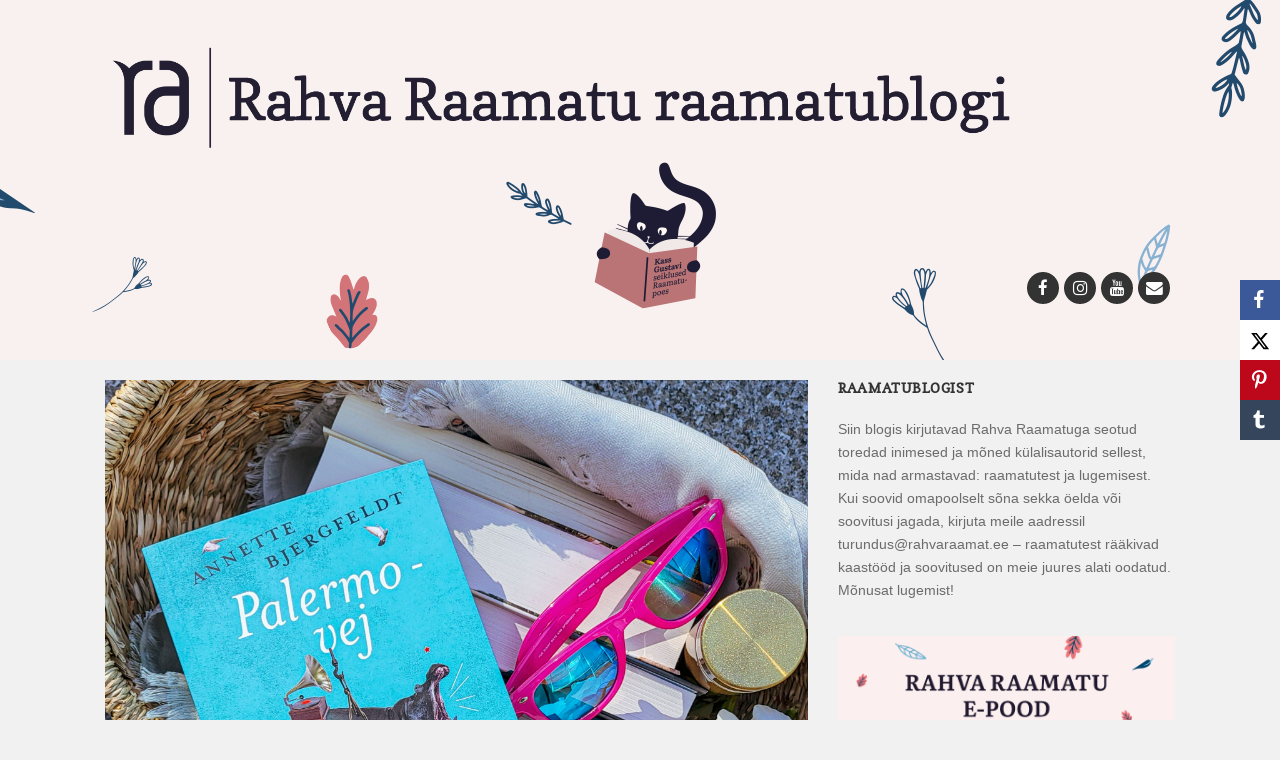

--- FILE ---
content_type: text/html; charset=UTF-8
request_url: https://blogi.rahvaraamat.ee/lugemissoovitus/katkend-raamatust-palermovej-ulemlaul/
body_size: 21663
content:
<!DOCTYPE HTML>
<html lang="et">
<head>
	<meta charset="UTF-8">
	<meta name="viewport" content="width=device-width,initial-scale=1,maximum-scale=1,minimum-scale=1" />
	<link rel="profile" href="http://gmpg.org/xfn/11">
    <!-- Google Tag Manager -->
    <script>(function(w,d,s,l,i){w[l]=w[l]||[];w[l].push({'gtm.start':
    new Date().getTime(),event:'gtm.js'});var f=d.getElementsByTagName(s)[0],
    j=d.createElement(s),dl=l!='dataLayer'?'&l='+l:'';j.async=true;j.src=
    'https://www.googletagmanager.com/gtm.js?id='+i+dl;f.parentNode.insertBefore(j,f);
    })(window,document,'script','dataLayer','GTM-KSJFDD');</script>
    <!-- End Google Tag Manager -->
	<!--[if lt IE 9]>
	<script src="https://blogi.rahvaraamat.ee/wp-content/themes/salt/js/html5shiv.min.js"></script>
	<![endif]-->
	<link rel="pingback" href="https://blogi.rahvaraamat.ee/xmlrpc.php">

	<link rel="shortcut icon" href="https://blogi.rahvaraamat.ee/wp-content/uploads/2024/09/RA-logo_favicon_512x512px_blogi_uus.png" type="image/x-icon" />
    <!-- Google tag (gtag.js) -->
<script async src="https://www.googletagmanager.com/gtag/js?id=G-KRCTX87FRT"></script>
<script>
  window.dataLayer = window.dataLayer || [];
  function gtag(){dataLayer.push(arguments);}
  gtag('js', new Date());

  gtag('config', 'G-KRCTX87FRT');
</script>
	
	<meta name='robots' content='index, follow, max-image-preview:large, max-snippet:-1, max-video-preview:-1' />

	<!-- This site is optimized with the Yoast SEO plugin v25.0 - https://yoast.com/wordpress/plugins/seo/ -->
	<title>Katkend raamatust “Palermovej ülemlaul” - Rahva Raamatu Raamatublogi</title>
	<link rel="canonical" href="https://blogi.rahvaraamat.ee/lugemissoovitus/katkend-raamatust-palermovej-ulemlaul/" />
	<meta property="og:locale" content="et_EE" />
	<meta property="og:type" content="article" />
	<meta property="og:title" content="Katkend raamatust “Palermovej ülemlaul” - Rahva Raamatu Raamatublogi" />
	<meta property="og:description" content="„Palermovej ülemlaul”on perekonnasaaga kolmest põlvkonnast, kelle juured ulatuvad Kopenhaageni luksusvillast sügavale Sankt-Peterburgi tsirkusesse ning oksad sirutuvad Pariisi ooperimajja. See on värvikas lugu sajandi armastuse püüdmisest. Sellest, kuidas suurelt kaotada ja kõigele veel kord uus võimalus anda. Kui Filippa esimest korda suri, olime Olgaga just saanud seitsme-aastasteks. Meie vanem õde kaotas teadvuse väga äkitselt. Kukkus läbi [&hellip;]" />
	<meta property="og:url" content="https://blogi.rahvaraamat.ee/lugemissoovitus/katkend-raamatust-palermovej-ulemlaul/" />
	<meta property="og:site_name" content="Rahva Raamatu Raamatublogi" />
	<meta property="article:published_time" content="2023-06-09T13:02:33+00:00" />
	<meta property="og:image" content="https://blogi.rahvaraamat.ee/wp-content/uploads/2023/06/palermovej-ülemlaul-1024x971.png" />
	<meta property="og:image:width" content="1024" />
	<meta property="og:image:height" content="971" />
	<meta property="og:image:type" content="image/png" />
	<meta name="author" content="Rahva Raamat" />
	<meta name="twitter:card" content="summary_large_image" />
	<meta name="twitter:label1" content="Written by" />
	<meta name="twitter:data1" content="Rahva Raamat" />
	<meta name="twitter:label2" content="Est. reading time" />
	<meta name="twitter:data2" content="6 minutit" />
	<script type="application/ld+json" class="yoast-schema-graph">{"@context":"https://schema.org","@graph":[{"@type":"WebPage","@id":"https://blogi.rahvaraamat.ee/lugemissoovitus/katkend-raamatust-palermovej-ulemlaul/","url":"https://blogi.rahvaraamat.ee/lugemissoovitus/katkend-raamatust-palermovej-ulemlaul/","name":"Katkend raamatust “Palermovej ülemlaul” - Rahva Raamatu Raamatublogi","isPartOf":{"@id":"https://blogi.rahvaraamat.ee/#website"},"primaryImageOfPage":{"@id":"https://blogi.rahvaraamat.ee/lugemissoovitus/katkend-raamatust-palermovej-ulemlaul/#primaryimage"},"image":{"@id":"https://blogi.rahvaraamat.ee/lugemissoovitus/katkend-raamatust-palermovej-ulemlaul/#primaryimage"},"thumbnailUrl":"https://blogi.rahvaraamat.ee/wp-content/uploads/2023/06/palermovej-ülemlaul.png","datePublished":"2023-06-09T13:02:33+00:00","author":{"@id":"https://blogi.rahvaraamat.ee/#/schema/person/daf69075254defc0f0e3eebc1e350793"},"breadcrumb":{"@id":"https://blogi.rahvaraamat.ee/lugemissoovitus/katkend-raamatust-palermovej-ulemlaul/#breadcrumb"},"inLanguage":"et","potentialAction":[{"@type":"ReadAction","target":["https://blogi.rahvaraamat.ee/lugemissoovitus/katkend-raamatust-palermovej-ulemlaul/"]}]},{"@type":"ImageObject","inLanguage":"et","@id":"https://blogi.rahvaraamat.ee/lugemissoovitus/katkend-raamatust-palermovej-ulemlaul/#primaryimage","url":"https://blogi.rahvaraamat.ee/wp-content/uploads/2023/06/palermovej-ülemlaul.png","contentUrl":"https://blogi.rahvaraamat.ee/wp-content/uploads/2023/06/palermovej-ülemlaul.png","width":2249,"height":2133,"caption":"Annette Bjergfeldt “Palermovej ülemlaul”"},{"@type":"BreadcrumbList","@id":"https://blogi.rahvaraamat.ee/lugemissoovitus/katkend-raamatust-palermovej-ulemlaul/#breadcrumb","itemListElement":[{"@type":"ListItem","position":1,"name":"Home","item":"https://blogi.rahvaraamat.ee/"},{"@type":"ListItem","position":2,"name":"Katkend raamatust “Palermovej ülemlaul”"}]},{"@type":"WebSite","@id":"https://blogi.rahvaraamat.ee/#website","url":"https://blogi.rahvaraamat.ee/","name":"Rahva Raamatu Raamatublogi","description":"Raamatutest ja kirjandusest, kirjanikest ja kirjastamisest.","potentialAction":[{"@type":"SearchAction","target":{"@type":"EntryPoint","urlTemplate":"https://blogi.rahvaraamat.ee/?s={search_term_string}"},"query-input":{"@type":"PropertyValueSpecification","valueRequired":true,"valueName":"search_term_string"}}],"inLanguage":"et"},{"@type":"Person","@id":"https://blogi.rahvaraamat.ee/#/schema/person/daf69075254defc0f0e3eebc1e350793","name":"Rahva Raamat","url":"https://blogi.rahvaraamat.ee/author/kristiinak/"}]}</script>
	<!-- / Yoast SEO plugin. -->


<link rel='dns-prefetch' href='//cdnjs.cloudflare.com' />
<link rel="alternate" type="application/rss+xml" title="Rahva Raamatu Raamatublogi &raquo; RSS" href="https://blogi.rahvaraamat.ee/feed/" />
<link rel="alternate" type="application/rss+xml" title="Rahva Raamatu Raamatublogi &raquo; Kommentaaride RSS" href="https://blogi.rahvaraamat.ee/comments/feed/" />
<link rel="alternate" title="oEmbed (JSON)" type="application/json+oembed" href="https://blogi.rahvaraamat.ee/wp-json/oembed/1.0/embed?url=https%3A%2F%2Fblogi.rahvaraamat.ee%2Flugemissoovitus%2Fkatkend-raamatust-palermovej-ulemlaul%2F" />
<link rel="alternate" title="oEmbed (XML)" type="text/xml+oembed" href="https://blogi.rahvaraamat.ee/wp-json/oembed/1.0/embed?url=https%3A%2F%2Fblogi.rahvaraamat.ee%2Flugemissoovitus%2Fkatkend-raamatust-palermovej-ulemlaul%2F&#038;format=xml" />
<style id='wp-img-auto-sizes-contain-inline-css' type='text/css'>
img:is([sizes=auto i],[sizes^="auto," i]){contain-intrinsic-size:3000px 1500px}
/*# sourceURL=wp-img-auto-sizes-contain-inline-css */
</style>
<style id='wp-emoji-styles-inline-css' type='text/css'>

	img.wp-smiley, img.emoji {
		display: inline !important;
		border: none !important;
		box-shadow: none !important;
		height: 1em !important;
		width: 1em !important;
		margin: 0 0.07em !important;
		vertical-align: -0.1em !important;
		background: none !important;
		padding: 0 !important;
	}
/*# sourceURL=wp-emoji-styles-inline-css */
</style>
<style id='wp-block-library-inline-css' type='text/css'>
:root{--wp-block-synced-color:#7a00df;--wp-block-synced-color--rgb:122,0,223;--wp-bound-block-color:var(--wp-block-synced-color);--wp-editor-canvas-background:#ddd;--wp-admin-theme-color:#007cba;--wp-admin-theme-color--rgb:0,124,186;--wp-admin-theme-color-darker-10:#006ba1;--wp-admin-theme-color-darker-10--rgb:0,107,160.5;--wp-admin-theme-color-darker-20:#005a87;--wp-admin-theme-color-darker-20--rgb:0,90,135;--wp-admin-border-width-focus:2px}@media (min-resolution:192dpi){:root{--wp-admin-border-width-focus:1.5px}}.wp-element-button{cursor:pointer}:root .has-very-light-gray-background-color{background-color:#eee}:root .has-very-dark-gray-background-color{background-color:#313131}:root .has-very-light-gray-color{color:#eee}:root .has-very-dark-gray-color{color:#313131}:root .has-vivid-green-cyan-to-vivid-cyan-blue-gradient-background{background:linear-gradient(135deg,#00d084,#0693e3)}:root .has-purple-crush-gradient-background{background:linear-gradient(135deg,#34e2e4,#4721fb 50%,#ab1dfe)}:root .has-hazy-dawn-gradient-background{background:linear-gradient(135deg,#faaca8,#dad0ec)}:root .has-subdued-olive-gradient-background{background:linear-gradient(135deg,#fafae1,#67a671)}:root .has-atomic-cream-gradient-background{background:linear-gradient(135deg,#fdd79a,#004a59)}:root .has-nightshade-gradient-background{background:linear-gradient(135deg,#330968,#31cdcf)}:root .has-midnight-gradient-background{background:linear-gradient(135deg,#020381,#2874fc)}:root{--wp--preset--font-size--normal:16px;--wp--preset--font-size--huge:42px}.has-regular-font-size{font-size:1em}.has-larger-font-size{font-size:2.625em}.has-normal-font-size{font-size:var(--wp--preset--font-size--normal)}.has-huge-font-size{font-size:var(--wp--preset--font-size--huge)}.has-text-align-center{text-align:center}.has-text-align-left{text-align:left}.has-text-align-right{text-align:right}.has-fit-text{white-space:nowrap!important}#end-resizable-editor-section{display:none}.aligncenter{clear:both}.items-justified-left{justify-content:flex-start}.items-justified-center{justify-content:center}.items-justified-right{justify-content:flex-end}.items-justified-space-between{justify-content:space-between}.screen-reader-text{border:0;clip-path:inset(50%);height:1px;margin:-1px;overflow:hidden;padding:0;position:absolute;width:1px;word-wrap:normal!important}.screen-reader-text:focus{background-color:#ddd;clip-path:none;color:#444;display:block;font-size:1em;height:auto;left:5px;line-height:normal;padding:15px 23px 14px;text-decoration:none;top:5px;width:auto;z-index:100000}html :where(.has-border-color){border-style:solid}html :where([style*=border-top-color]){border-top-style:solid}html :where([style*=border-right-color]){border-right-style:solid}html :where([style*=border-bottom-color]){border-bottom-style:solid}html :where([style*=border-left-color]){border-left-style:solid}html :where([style*=border-width]){border-style:solid}html :where([style*=border-top-width]){border-top-style:solid}html :where([style*=border-right-width]){border-right-style:solid}html :where([style*=border-bottom-width]){border-bottom-style:solid}html :where([style*=border-left-width]){border-left-style:solid}html :where(img[class*=wp-image-]){height:auto;max-width:100%}:where(figure){margin:0 0 1em}html :where(.is-position-sticky){--wp-admin--admin-bar--position-offset:var(--wp-admin--admin-bar--height,0px)}@media screen and (max-width:600px){html :where(.is-position-sticky){--wp-admin--admin-bar--position-offset:0px}}

/*# sourceURL=wp-block-library-inline-css */
</style><style id='wp-block-gallery-inline-css' type='text/css'>
.blocks-gallery-grid:not(.has-nested-images),.wp-block-gallery:not(.has-nested-images){display:flex;flex-wrap:wrap;list-style-type:none;margin:0;padding:0}.blocks-gallery-grid:not(.has-nested-images) .blocks-gallery-image,.blocks-gallery-grid:not(.has-nested-images) .blocks-gallery-item,.wp-block-gallery:not(.has-nested-images) .blocks-gallery-image,.wp-block-gallery:not(.has-nested-images) .blocks-gallery-item{display:flex;flex-direction:column;flex-grow:1;justify-content:center;margin:0 1em 1em 0;position:relative;width:calc(50% - 1em)}.blocks-gallery-grid:not(.has-nested-images) .blocks-gallery-image:nth-of-type(2n),.blocks-gallery-grid:not(.has-nested-images) .blocks-gallery-item:nth-of-type(2n),.wp-block-gallery:not(.has-nested-images) .blocks-gallery-image:nth-of-type(2n),.wp-block-gallery:not(.has-nested-images) .blocks-gallery-item:nth-of-type(2n){margin-right:0}.blocks-gallery-grid:not(.has-nested-images) .blocks-gallery-image figure,.blocks-gallery-grid:not(.has-nested-images) .blocks-gallery-item figure,.wp-block-gallery:not(.has-nested-images) .blocks-gallery-image figure,.wp-block-gallery:not(.has-nested-images) .blocks-gallery-item figure{align-items:flex-end;display:flex;height:100%;justify-content:flex-start;margin:0}.blocks-gallery-grid:not(.has-nested-images) .blocks-gallery-image img,.blocks-gallery-grid:not(.has-nested-images) .blocks-gallery-item img,.wp-block-gallery:not(.has-nested-images) .blocks-gallery-image img,.wp-block-gallery:not(.has-nested-images) .blocks-gallery-item img{display:block;height:auto;max-width:100%;width:auto}.blocks-gallery-grid:not(.has-nested-images) .blocks-gallery-image figcaption,.blocks-gallery-grid:not(.has-nested-images) .blocks-gallery-item figcaption,.wp-block-gallery:not(.has-nested-images) .blocks-gallery-image figcaption,.wp-block-gallery:not(.has-nested-images) .blocks-gallery-item figcaption{background:linear-gradient(0deg,#000000b3,#0000004d 70%,#0000);bottom:0;box-sizing:border-box;color:#fff;font-size:.8em;margin:0;max-height:100%;overflow:auto;padding:3em .77em .7em;position:absolute;text-align:center;width:100%;z-index:2}.blocks-gallery-grid:not(.has-nested-images) .blocks-gallery-image figcaption img,.blocks-gallery-grid:not(.has-nested-images) .blocks-gallery-item figcaption img,.wp-block-gallery:not(.has-nested-images) .blocks-gallery-image figcaption img,.wp-block-gallery:not(.has-nested-images) .blocks-gallery-item figcaption img{display:inline}.blocks-gallery-grid:not(.has-nested-images) figcaption,.wp-block-gallery:not(.has-nested-images) figcaption{flex-grow:1}.blocks-gallery-grid:not(.has-nested-images).is-cropped .blocks-gallery-image a,.blocks-gallery-grid:not(.has-nested-images).is-cropped .blocks-gallery-image img,.blocks-gallery-grid:not(.has-nested-images).is-cropped .blocks-gallery-item a,.blocks-gallery-grid:not(.has-nested-images).is-cropped .blocks-gallery-item img,.wp-block-gallery:not(.has-nested-images).is-cropped .blocks-gallery-image a,.wp-block-gallery:not(.has-nested-images).is-cropped .blocks-gallery-image img,.wp-block-gallery:not(.has-nested-images).is-cropped .blocks-gallery-item a,.wp-block-gallery:not(.has-nested-images).is-cropped .blocks-gallery-item img{flex:1;height:100%;object-fit:cover;width:100%}.blocks-gallery-grid:not(.has-nested-images).columns-1 .blocks-gallery-image,.blocks-gallery-grid:not(.has-nested-images).columns-1 .blocks-gallery-item,.wp-block-gallery:not(.has-nested-images).columns-1 .blocks-gallery-image,.wp-block-gallery:not(.has-nested-images).columns-1 .blocks-gallery-item{margin-right:0;width:100%}@media (min-width:600px){.blocks-gallery-grid:not(.has-nested-images).columns-3 .blocks-gallery-image,.blocks-gallery-grid:not(.has-nested-images).columns-3 .blocks-gallery-item,.wp-block-gallery:not(.has-nested-images).columns-3 .blocks-gallery-image,.wp-block-gallery:not(.has-nested-images).columns-3 .blocks-gallery-item{margin-right:1em;width:calc(33.33333% - .66667em)}.blocks-gallery-grid:not(.has-nested-images).columns-4 .blocks-gallery-image,.blocks-gallery-grid:not(.has-nested-images).columns-4 .blocks-gallery-item,.wp-block-gallery:not(.has-nested-images).columns-4 .blocks-gallery-image,.wp-block-gallery:not(.has-nested-images).columns-4 .blocks-gallery-item{margin-right:1em;width:calc(25% - .75em)}.blocks-gallery-grid:not(.has-nested-images).columns-5 .blocks-gallery-image,.blocks-gallery-grid:not(.has-nested-images).columns-5 .blocks-gallery-item,.wp-block-gallery:not(.has-nested-images).columns-5 .blocks-gallery-image,.wp-block-gallery:not(.has-nested-images).columns-5 .blocks-gallery-item{margin-right:1em;width:calc(20% - .8em)}.blocks-gallery-grid:not(.has-nested-images).columns-6 .blocks-gallery-image,.blocks-gallery-grid:not(.has-nested-images).columns-6 .blocks-gallery-item,.wp-block-gallery:not(.has-nested-images).columns-6 .blocks-gallery-image,.wp-block-gallery:not(.has-nested-images).columns-6 .blocks-gallery-item{margin-right:1em;width:calc(16.66667% - .83333em)}.blocks-gallery-grid:not(.has-nested-images).columns-7 .blocks-gallery-image,.blocks-gallery-grid:not(.has-nested-images).columns-7 .blocks-gallery-item,.wp-block-gallery:not(.has-nested-images).columns-7 .blocks-gallery-image,.wp-block-gallery:not(.has-nested-images).columns-7 .blocks-gallery-item{margin-right:1em;width:calc(14.28571% - .85714em)}.blocks-gallery-grid:not(.has-nested-images).columns-8 .blocks-gallery-image,.blocks-gallery-grid:not(.has-nested-images).columns-8 .blocks-gallery-item,.wp-block-gallery:not(.has-nested-images).columns-8 .blocks-gallery-image,.wp-block-gallery:not(.has-nested-images).columns-8 .blocks-gallery-item{margin-right:1em;width:calc(12.5% - .875em)}.blocks-gallery-grid:not(.has-nested-images).columns-1 .blocks-gallery-image:nth-of-type(1n),.blocks-gallery-grid:not(.has-nested-images).columns-1 .blocks-gallery-item:nth-of-type(1n),.blocks-gallery-grid:not(.has-nested-images).columns-2 .blocks-gallery-image:nth-of-type(2n),.blocks-gallery-grid:not(.has-nested-images).columns-2 .blocks-gallery-item:nth-of-type(2n),.blocks-gallery-grid:not(.has-nested-images).columns-3 .blocks-gallery-image:nth-of-type(3n),.blocks-gallery-grid:not(.has-nested-images).columns-3 .blocks-gallery-item:nth-of-type(3n),.blocks-gallery-grid:not(.has-nested-images).columns-4 .blocks-gallery-image:nth-of-type(4n),.blocks-gallery-grid:not(.has-nested-images).columns-4 .blocks-gallery-item:nth-of-type(4n),.blocks-gallery-grid:not(.has-nested-images).columns-5 .blocks-gallery-image:nth-of-type(5n),.blocks-gallery-grid:not(.has-nested-images).columns-5 .blocks-gallery-item:nth-of-type(5n),.blocks-gallery-grid:not(.has-nested-images).columns-6 .blocks-gallery-image:nth-of-type(6n),.blocks-gallery-grid:not(.has-nested-images).columns-6 .blocks-gallery-item:nth-of-type(6n),.blocks-gallery-grid:not(.has-nested-images).columns-7 .blocks-gallery-image:nth-of-type(7n),.blocks-gallery-grid:not(.has-nested-images).columns-7 .blocks-gallery-item:nth-of-type(7n),.blocks-gallery-grid:not(.has-nested-images).columns-8 .blocks-gallery-image:nth-of-type(8n),.blocks-gallery-grid:not(.has-nested-images).columns-8 .blocks-gallery-item:nth-of-type(8n),.wp-block-gallery:not(.has-nested-images).columns-1 .blocks-gallery-image:nth-of-type(1n),.wp-block-gallery:not(.has-nested-images).columns-1 .blocks-gallery-item:nth-of-type(1n),.wp-block-gallery:not(.has-nested-images).columns-2 .blocks-gallery-image:nth-of-type(2n),.wp-block-gallery:not(.has-nested-images).columns-2 .blocks-gallery-item:nth-of-type(2n),.wp-block-gallery:not(.has-nested-images).columns-3 .blocks-gallery-image:nth-of-type(3n),.wp-block-gallery:not(.has-nested-images).columns-3 .blocks-gallery-item:nth-of-type(3n),.wp-block-gallery:not(.has-nested-images).columns-4 .blocks-gallery-image:nth-of-type(4n),.wp-block-gallery:not(.has-nested-images).columns-4 .blocks-gallery-item:nth-of-type(4n),.wp-block-gallery:not(.has-nested-images).columns-5 .blocks-gallery-image:nth-of-type(5n),.wp-block-gallery:not(.has-nested-images).columns-5 .blocks-gallery-item:nth-of-type(5n),.wp-block-gallery:not(.has-nested-images).columns-6 .blocks-gallery-image:nth-of-type(6n),.wp-block-gallery:not(.has-nested-images).columns-6 .blocks-gallery-item:nth-of-type(6n),.wp-block-gallery:not(.has-nested-images).columns-7 .blocks-gallery-image:nth-of-type(7n),.wp-block-gallery:not(.has-nested-images).columns-7 .blocks-gallery-item:nth-of-type(7n),.wp-block-gallery:not(.has-nested-images).columns-8 .blocks-gallery-image:nth-of-type(8n),.wp-block-gallery:not(.has-nested-images).columns-8 .blocks-gallery-item:nth-of-type(8n){margin-right:0}}.blocks-gallery-grid:not(.has-nested-images) .blocks-gallery-image:last-child,.blocks-gallery-grid:not(.has-nested-images) .blocks-gallery-item:last-child,.wp-block-gallery:not(.has-nested-images) .blocks-gallery-image:last-child,.wp-block-gallery:not(.has-nested-images) .blocks-gallery-item:last-child{margin-right:0}.blocks-gallery-grid:not(.has-nested-images).alignleft,.blocks-gallery-grid:not(.has-nested-images).alignright,.wp-block-gallery:not(.has-nested-images).alignleft,.wp-block-gallery:not(.has-nested-images).alignright{max-width:420px;width:100%}.blocks-gallery-grid:not(.has-nested-images).aligncenter .blocks-gallery-item figure,.wp-block-gallery:not(.has-nested-images).aligncenter .blocks-gallery-item figure{justify-content:center}.wp-block-gallery:not(.is-cropped) .blocks-gallery-item{align-self:flex-start}figure.wp-block-gallery.has-nested-images{align-items:normal}.wp-block-gallery.has-nested-images figure.wp-block-image:not(#individual-image){margin:0;width:calc(50% - var(--wp--style--unstable-gallery-gap, 16px)/2)}.wp-block-gallery.has-nested-images figure.wp-block-image{box-sizing:border-box;display:flex;flex-direction:column;flex-grow:1;justify-content:center;max-width:100%;position:relative}.wp-block-gallery.has-nested-images figure.wp-block-image>a,.wp-block-gallery.has-nested-images figure.wp-block-image>div{flex-direction:column;flex-grow:1;margin:0}.wp-block-gallery.has-nested-images figure.wp-block-image img{display:block;height:auto;max-width:100%!important;width:auto}.wp-block-gallery.has-nested-images figure.wp-block-image figcaption,.wp-block-gallery.has-nested-images figure.wp-block-image:has(figcaption):before{bottom:0;left:0;max-height:100%;position:absolute;right:0}.wp-block-gallery.has-nested-images figure.wp-block-image:has(figcaption):before{backdrop-filter:blur(3px);content:"";height:100%;-webkit-mask-image:linear-gradient(0deg,#000 20%,#0000);mask-image:linear-gradient(0deg,#000 20%,#0000);max-height:40%;pointer-events:none}.wp-block-gallery.has-nested-images figure.wp-block-image figcaption{box-sizing:border-box;color:#fff;font-size:13px;margin:0;overflow:auto;padding:1em;text-align:center;text-shadow:0 0 1.5px #000}.wp-block-gallery.has-nested-images figure.wp-block-image figcaption::-webkit-scrollbar{height:12px;width:12px}.wp-block-gallery.has-nested-images figure.wp-block-image figcaption::-webkit-scrollbar-track{background-color:initial}.wp-block-gallery.has-nested-images figure.wp-block-image figcaption::-webkit-scrollbar-thumb{background-clip:padding-box;background-color:initial;border:3px solid #0000;border-radius:8px}.wp-block-gallery.has-nested-images figure.wp-block-image figcaption:focus-within::-webkit-scrollbar-thumb,.wp-block-gallery.has-nested-images figure.wp-block-image figcaption:focus::-webkit-scrollbar-thumb,.wp-block-gallery.has-nested-images figure.wp-block-image figcaption:hover::-webkit-scrollbar-thumb{background-color:#fffc}.wp-block-gallery.has-nested-images figure.wp-block-image figcaption{scrollbar-color:#0000 #0000;scrollbar-gutter:stable both-edges;scrollbar-width:thin}.wp-block-gallery.has-nested-images figure.wp-block-image figcaption:focus,.wp-block-gallery.has-nested-images figure.wp-block-image figcaption:focus-within,.wp-block-gallery.has-nested-images figure.wp-block-image figcaption:hover{scrollbar-color:#fffc #0000}.wp-block-gallery.has-nested-images figure.wp-block-image figcaption{will-change:transform}@media (hover:none){.wp-block-gallery.has-nested-images figure.wp-block-image figcaption{scrollbar-color:#fffc #0000}}.wp-block-gallery.has-nested-images figure.wp-block-image figcaption{background:linear-gradient(0deg,#0006,#0000)}.wp-block-gallery.has-nested-images figure.wp-block-image figcaption img{display:inline}.wp-block-gallery.has-nested-images figure.wp-block-image figcaption a{color:inherit}.wp-block-gallery.has-nested-images figure.wp-block-image.has-custom-border img{box-sizing:border-box}.wp-block-gallery.has-nested-images figure.wp-block-image.has-custom-border>a,.wp-block-gallery.has-nested-images figure.wp-block-image.has-custom-border>div,.wp-block-gallery.has-nested-images figure.wp-block-image.is-style-rounded>a,.wp-block-gallery.has-nested-images figure.wp-block-image.is-style-rounded>div{flex:1 1 auto}.wp-block-gallery.has-nested-images figure.wp-block-image.has-custom-border figcaption,.wp-block-gallery.has-nested-images figure.wp-block-image.is-style-rounded figcaption{background:none;color:inherit;flex:initial;margin:0;padding:10px 10px 9px;position:relative;text-shadow:none}.wp-block-gallery.has-nested-images figure.wp-block-image.has-custom-border:before,.wp-block-gallery.has-nested-images figure.wp-block-image.is-style-rounded:before{content:none}.wp-block-gallery.has-nested-images figcaption{flex-basis:100%;flex-grow:1;text-align:center}.wp-block-gallery.has-nested-images:not(.is-cropped) figure.wp-block-image:not(#individual-image){margin-bottom:auto;margin-top:0}.wp-block-gallery.has-nested-images.is-cropped figure.wp-block-image:not(#individual-image){align-self:inherit}.wp-block-gallery.has-nested-images.is-cropped figure.wp-block-image:not(#individual-image)>a,.wp-block-gallery.has-nested-images.is-cropped figure.wp-block-image:not(#individual-image)>div:not(.components-drop-zone){display:flex}.wp-block-gallery.has-nested-images.is-cropped figure.wp-block-image:not(#individual-image) a,.wp-block-gallery.has-nested-images.is-cropped figure.wp-block-image:not(#individual-image) img{flex:1 0 0%;height:100%;object-fit:cover;width:100%}.wp-block-gallery.has-nested-images.columns-1 figure.wp-block-image:not(#individual-image){width:100%}@media (min-width:600px){.wp-block-gallery.has-nested-images.columns-3 figure.wp-block-image:not(#individual-image){width:calc(33.33333% - var(--wp--style--unstable-gallery-gap, 16px)*.66667)}.wp-block-gallery.has-nested-images.columns-4 figure.wp-block-image:not(#individual-image){width:calc(25% - var(--wp--style--unstable-gallery-gap, 16px)*.75)}.wp-block-gallery.has-nested-images.columns-5 figure.wp-block-image:not(#individual-image){width:calc(20% - var(--wp--style--unstable-gallery-gap, 16px)*.8)}.wp-block-gallery.has-nested-images.columns-6 figure.wp-block-image:not(#individual-image){width:calc(16.66667% - var(--wp--style--unstable-gallery-gap, 16px)*.83333)}.wp-block-gallery.has-nested-images.columns-7 figure.wp-block-image:not(#individual-image){width:calc(14.28571% - var(--wp--style--unstable-gallery-gap, 16px)*.85714)}.wp-block-gallery.has-nested-images.columns-8 figure.wp-block-image:not(#individual-image){width:calc(12.5% - var(--wp--style--unstable-gallery-gap, 16px)*.875)}.wp-block-gallery.has-nested-images.columns-default figure.wp-block-image:not(#individual-image){width:calc(33.33% - var(--wp--style--unstable-gallery-gap, 16px)*.66667)}.wp-block-gallery.has-nested-images.columns-default figure.wp-block-image:not(#individual-image):first-child:nth-last-child(2),.wp-block-gallery.has-nested-images.columns-default figure.wp-block-image:not(#individual-image):first-child:nth-last-child(2)~figure.wp-block-image:not(#individual-image){width:calc(50% - var(--wp--style--unstable-gallery-gap, 16px)*.5)}.wp-block-gallery.has-nested-images.columns-default figure.wp-block-image:not(#individual-image):first-child:last-child{width:100%}}.wp-block-gallery.has-nested-images.alignleft,.wp-block-gallery.has-nested-images.alignright{max-width:420px;width:100%}.wp-block-gallery.has-nested-images.aligncenter{justify-content:center}
/*# sourceURL=https://blogi.rahvaraamat.ee/wp-includes/blocks/gallery/style.min.css */
</style>
<style id='wp-block-image-inline-css' type='text/css'>
.wp-block-image>a,.wp-block-image>figure>a{display:inline-block}.wp-block-image img{box-sizing:border-box;height:auto;max-width:100%;vertical-align:bottom}@media not (prefers-reduced-motion){.wp-block-image img.hide{visibility:hidden}.wp-block-image img.show{animation:show-content-image .4s}}.wp-block-image[style*=border-radius] img,.wp-block-image[style*=border-radius]>a{border-radius:inherit}.wp-block-image.has-custom-border img{box-sizing:border-box}.wp-block-image.aligncenter{text-align:center}.wp-block-image.alignfull>a,.wp-block-image.alignwide>a{width:100%}.wp-block-image.alignfull img,.wp-block-image.alignwide img{height:auto;width:100%}.wp-block-image .aligncenter,.wp-block-image .alignleft,.wp-block-image .alignright,.wp-block-image.aligncenter,.wp-block-image.alignleft,.wp-block-image.alignright{display:table}.wp-block-image .aligncenter>figcaption,.wp-block-image .alignleft>figcaption,.wp-block-image .alignright>figcaption,.wp-block-image.aligncenter>figcaption,.wp-block-image.alignleft>figcaption,.wp-block-image.alignright>figcaption{caption-side:bottom;display:table-caption}.wp-block-image .alignleft{float:left;margin:.5em 1em .5em 0}.wp-block-image .alignright{float:right;margin:.5em 0 .5em 1em}.wp-block-image .aligncenter{margin-left:auto;margin-right:auto}.wp-block-image :where(figcaption){margin-bottom:1em;margin-top:.5em}.wp-block-image.is-style-circle-mask img{border-radius:9999px}@supports ((-webkit-mask-image:none) or (mask-image:none)) or (-webkit-mask-image:none){.wp-block-image.is-style-circle-mask img{border-radius:0;-webkit-mask-image:url('data:image/svg+xml;utf8,<svg viewBox="0 0 100 100" xmlns="http://www.w3.org/2000/svg"><circle cx="50" cy="50" r="50"/></svg>');mask-image:url('data:image/svg+xml;utf8,<svg viewBox="0 0 100 100" xmlns="http://www.w3.org/2000/svg"><circle cx="50" cy="50" r="50"/></svg>');mask-mode:alpha;-webkit-mask-position:center;mask-position:center;-webkit-mask-repeat:no-repeat;mask-repeat:no-repeat;-webkit-mask-size:contain;mask-size:contain}}:root :where(.wp-block-image.is-style-rounded img,.wp-block-image .is-style-rounded img){border-radius:9999px}.wp-block-image figure{margin:0}.wp-lightbox-container{display:flex;flex-direction:column;position:relative}.wp-lightbox-container img{cursor:zoom-in}.wp-lightbox-container img:hover+button{opacity:1}.wp-lightbox-container button{align-items:center;backdrop-filter:blur(16px) saturate(180%);background-color:#5a5a5a40;border:none;border-radius:4px;cursor:zoom-in;display:flex;height:20px;justify-content:center;opacity:0;padding:0;position:absolute;right:16px;text-align:center;top:16px;width:20px;z-index:100}@media not (prefers-reduced-motion){.wp-lightbox-container button{transition:opacity .2s ease}}.wp-lightbox-container button:focus-visible{outline:3px auto #5a5a5a40;outline:3px auto -webkit-focus-ring-color;outline-offset:3px}.wp-lightbox-container button:hover{cursor:pointer;opacity:1}.wp-lightbox-container button:focus{opacity:1}.wp-lightbox-container button:focus,.wp-lightbox-container button:hover,.wp-lightbox-container button:not(:hover):not(:active):not(.has-background){background-color:#5a5a5a40;border:none}.wp-lightbox-overlay{box-sizing:border-box;cursor:zoom-out;height:100vh;left:0;overflow:hidden;position:fixed;top:0;visibility:hidden;width:100%;z-index:100000}.wp-lightbox-overlay .close-button{align-items:center;cursor:pointer;display:flex;justify-content:center;min-height:40px;min-width:40px;padding:0;position:absolute;right:calc(env(safe-area-inset-right) + 16px);top:calc(env(safe-area-inset-top) + 16px);z-index:5000000}.wp-lightbox-overlay .close-button:focus,.wp-lightbox-overlay .close-button:hover,.wp-lightbox-overlay .close-button:not(:hover):not(:active):not(.has-background){background:none;border:none}.wp-lightbox-overlay .lightbox-image-container{height:var(--wp--lightbox-container-height);left:50%;overflow:hidden;position:absolute;top:50%;transform:translate(-50%,-50%);transform-origin:top left;width:var(--wp--lightbox-container-width);z-index:9999999999}.wp-lightbox-overlay .wp-block-image{align-items:center;box-sizing:border-box;display:flex;height:100%;justify-content:center;margin:0;position:relative;transform-origin:0 0;width:100%;z-index:3000000}.wp-lightbox-overlay .wp-block-image img{height:var(--wp--lightbox-image-height);min-height:var(--wp--lightbox-image-height);min-width:var(--wp--lightbox-image-width);width:var(--wp--lightbox-image-width)}.wp-lightbox-overlay .wp-block-image figcaption{display:none}.wp-lightbox-overlay button{background:none;border:none}.wp-lightbox-overlay .scrim{background-color:#fff;height:100%;opacity:.9;position:absolute;width:100%;z-index:2000000}.wp-lightbox-overlay.active{visibility:visible}@media not (prefers-reduced-motion){.wp-lightbox-overlay.active{animation:turn-on-visibility .25s both}.wp-lightbox-overlay.active img{animation:turn-on-visibility .35s both}.wp-lightbox-overlay.show-closing-animation:not(.active){animation:turn-off-visibility .35s both}.wp-lightbox-overlay.show-closing-animation:not(.active) img{animation:turn-off-visibility .25s both}.wp-lightbox-overlay.zoom.active{animation:none;opacity:1;visibility:visible}.wp-lightbox-overlay.zoom.active .lightbox-image-container{animation:lightbox-zoom-in .4s}.wp-lightbox-overlay.zoom.active .lightbox-image-container img{animation:none}.wp-lightbox-overlay.zoom.active .scrim{animation:turn-on-visibility .4s forwards}.wp-lightbox-overlay.zoom.show-closing-animation:not(.active){animation:none}.wp-lightbox-overlay.zoom.show-closing-animation:not(.active) .lightbox-image-container{animation:lightbox-zoom-out .4s}.wp-lightbox-overlay.zoom.show-closing-animation:not(.active) .lightbox-image-container img{animation:none}.wp-lightbox-overlay.zoom.show-closing-animation:not(.active) .scrim{animation:turn-off-visibility .4s forwards}}@keyframes show-content-image{0%{visibility:hidden}99%{visibility:hidden}to{visibility:visible}}@keyframes turn-on-visibility{0%{opacity:0}to{opacity:1}}@keyframes turn-off-visibility{0%{opacity:1;visibility:visible}99%{opacity:0;visibility:visible}to{opacity:0;visibility:hidden}}@keyframes lightbox-zoom-in{0%{transform:translate(calc((-100vw + var(--wp--lightbox-scrollbar-width))/2 + var(--wp--lightbox-initial-left-position)),calc(-50vh + var(--wp--lightbox-initial-top-position))) scale(var(--wp--lightbox-scale))}to{transform:translate(-50%,-50%) scale(1)}}@keyframes lightbox-zoom-out{0%{transform:translate(-50%,-50%) scale(1);visibility:visible}99%{visibility:visible}to{transform:translate(calc((-100vw + var(--wp--lightbox-scrollbar-width))/2 + var(--wp--lightbox-initial-left-position)),calc(-50vh + var(--wp--lightbox-initial-top-position))) scale(var(--wp--lightbox-scale));visibility:hidden}}
/*# sourceURL=https://blogi.rahvaraamat.ee/wp-includes/blocks/image/style.min.css */
</style>
<style id='global-styles-inline-css' type='text/css'>
:root{--wp--preset--aspect-ratio--square: 1;--wp--preset--aspect-ratio--4-3: 4/3;--wp--preset--aspect-ratio--3-4: 3/4;--wp--preset--aspect-ratio--3-2: 3/2;--wp--preset--aspect-ratio--2-3: 2/3;--wp--preset--aspect-ratio--16-9: 16/9;--wp--preset--aspect-ratio--9-16: 9/16;--wp--preset--color--black: #000000;--wp--preset--color--cyan-bluish-gray: #abb8c3;--wp--preset--color--white: #ffffff;--wp--preset--color--pale-pink: #f78da7;--wp--preset--color--vivid-red: #cf2e2e;--wp--preset--color--luminous-vivid-orange: #ff6900;--wp--preset--color--luminous-vivid-amber: #fcb900;--wp--preset--color--light-green-cyan: #7bdcb5;--wp--preset--color--vivid-green-cyan: #00d084;--wp--preset--color--pale-cyan-blue: #8ed1fc;--wp--preset--color--vivid-cyan-blue: #0693e3;--wp--preset--color--vivid-purple: #9b51e0;--wp--preset--gradient--vivid-cyan-blue-to-vivid-purple: linear-gradient(135deg,rgb(6,147,227) 0%,rgb(155,81,224) 100%);--wp--preset--gradient--light-green-cyan-to-vivid-green-cyan: linear-gradient(135deg,rgb(122,220,180) 0%,rgb(0,208,130) 100%);--wp--preset--gradient--luminous-vivid-amber-to-luminous-vivid-orange: linear-gradient(135deg,rgb(252,185,0) 0%,rgb(255,105,0) 100%);--wp--preset--gradient--luminous-vivid-orange-to-vivid-red: linear-gradient(135deg,rgb(255,105,0) 0%,rgb(207,46,46) 100%);--wp--preset--gradient--very-light-gray-to-cyan-bluish-gray: linear-gradient(135deg,rgb(238,238,238) 0%,rgb(169,184,195) 100%);--wp--preset--gradient--cool-to-warm-spectrum: linear-gradient(135deg,rgb(74,234,220) 0%,rgb(151,120,209) 20%,rgb(207,42,186) 40%,rgb(238,44,130) 60%,rgb(251,105,98) 80%,rgb(254,248,76) 100%);--wp--preset--gradient--blush-light-purple: linear-gradient(135deg,rgb(255,206,236) 0%,rgb(152,150,240) 100%);--wp--preset--gradient--blush-bordeaux: linear-gradient(135deg,rgb(254,205,165) 0%,rgb(254,45,45) 50%,rgb(107,0,62) 100%);--wp--preset--gradient--luminous-dusk: linear-gradient(135deg,rgb(255,203,112) 0%,rgb(199,81,192) 50%,rgb(65,88,208) 100%);--wp--preset--gradient--pale-ocean: linear-gradient(135deg,rgb(255,245,203) 0%,rgb(182,227,212) 50%,rgb(51,167,181) 100%);--wp--preset--gradient--electric-grass: linear-gradient(135deg,rgb(202,248,128) 0%,rgb(113,206,126) 100%);--wp--preset--gradient--midnight: linear-gradient(135deg,rgb(2,3,129) 0%,rgb(40,116,252) 100%);--wp--preset--font-size--small: 13px;--wp--preset--font-size--medium: 20px;--wp--preset--font-size--large: 36px;--wp--preset--font-size--x-large: 42px;--wp--preset--spacing--20: 0.44rem;--wp--preset--spacing--30: 0.67rem;--wp--preset--spacing--40: 1rem;--wp--preset--spacing--50: 1.5rem;--wp--preset--spacing--60: 2.25rem;--wp--preset--spacing--70: 3.38rem;--wp--preset--spacing--80: 5.06rem;--wp--preset--shadow--natural: 6px 6px 9px rgba(0, 0, 0, 0.2);--wp--preset--shadow--deep: 12px 12px 50px rgba(0, 0, 0, 0.4);--wp--preset--shadow--sharp: 6px 6px 0px rgba(0, 0, 0, 0.2);--wp--preset--shadow--outlined: 6px 6px 0px -3px rgb(255, 255, 255), 6px 6px rgb(0, 0, 0);--wp--preset--shadow--crisp: 6px 6px 0px rgb(0, 0, 0);}:where(.is-layout-flex){gap: 0.5em;}:where(.is-layout-grid){gap: 0.5em;}body .is-layout-flex{display: flex;}.is-layout-flex{flex-wrap: wrap;align-items: center;}.is-layout-flex > :is(*, div){margin: 0;}body .is-layout-grid{display: grid;}.is-layout-grid > :is(*, div){margin: 0;}:where(.wp-block-columns.is-layout-flex){gap: 2em;}:where(.wp-block-columns.is-layout-grid){gap: 2em;}:where(.wp-block-post-template.is-layout-flex){gap: 1.25em;}:where(.wp-block-post-template.is-layout-grid){gap: 1.25em;}.has-black-color{color: var(--wp--preset--color--black) !important;}.has-cyan-bluish-gray-color{color: var(--wp--preset--color--cyan-bluish-gray) !important;}.has-white-color{color: var(--wp--preset--color--white) !important;}.has-pale-pink-color{color: var(--wp--preset--color--pale-pink) !important;}.has-vivid-red-color{color: var(--wp--preset--color--vivid-red) !important;}.has-luminous-vivid-orange-color{color: var(--wp--preset--color--luminous-vivid-orange) !important;}.has-luminous-vivid-amber-color{color: var(--wp--preset--color--luminous-vivid-amber) !important;}.has-light-green-cyan-color{color: var(--wp--preset--color--light-green-cyan) !important;}.has-vivid-green-cyan-color{color: var(--wp--preset--color--vivid-green-cyan) !important;}.has-pale-cyan-blue-color{color: var(--wp--preset--color--pale-cyan-blue) !important;}.has-vivid-cyan-blue-color{color: var(--wp--preset--color--vivid-cyan-blue) !important;}.has-vivid-purple-color{color: var(--wp--preset--color--vivid-purple) !important;}.has-black-background-color{background-color: var(--wp--preset--color--black) !important;}.has-cyan-bluish-gray-background-color{background-color: var(--wp--preset--color--cyan-bluish-gray) !important;}.has-white-background-color{background-color: var(--wp--preset--color--white) !important;}.has-pale-pink-background-color{background-color: var(--wp--preset--color--pale-pink) !important;}.has-vivid-red-background-color{background-color: var(--wp--preset--color--vivid-red) !important;}.has-luminous-vivid-orange-background-color{background-color: var(--wp--preset--color--luminous-vivid-orange) !important;}.has-luminous-vivid-amber-background-color{background-color: var(--wp--preset--color--luminous-vivid-amber) !important;}.has-light-green-cyan-background-color{background-color: var(--wp--preset--color--light-green-cyan) !important;}.has-vivid-green-cyan-background-color{background-color: var(--wp--preset--color--vivid-green-cyan) !important;}.has-pale-cyan-blue-background-color{background-color: var(--wp--preset--color--pale-cyan-blue) !important;}.has-vivid-cyan-blue-background-color{background-color: var(--wp--preset--color--vivid-cyan-blue) !important;}.has-vivid-purple-background-color{background-color: var(--wp--preset--color--vivid-purple) !important;}.has-black-border-color{border-color: var(--wp--preset--color--black) !important;}.has-cyan-bluish-gray-border-color{border-color: var(--wp--preset--color--cyan-bluish-gray) !important;}.has-white-border-color{border-color: var(--wp--preset--color--white) !important;}.has-pale-pink-border-color{border-color: var(--wp--preset--color--pale-pink) !important;}.has-vivid-red-border-color{border-color: var(--wp--preset--color--vivid-red) !important;}.has-luminous-vivid-orange-border-color{border-color: var(--wp--preset--color--luminous-vivid-orange) !important;}.has-luminous-vivid-amber-border-color{border-color: var(--wp--preset--color--luminous-vivid-amber) !important;}.has-light-green-cyan-border-color{border-color: var(--wp--preset--color--light-green-cyan) !important;}.has-vivid-green-cyan-border-color{border-color: var(--wp--preset--color--vivid-green-cyan) !important;}.has-pale-cyan-blue-border-color{border-color: var(--wp--preset--color--pale-cyan-blue) !important;}.has-vivid-cyan-blue-border-color{border-color: var(--wp--preset--color--vivid-cyan-blue) !important;}.has-vivid-purple-border-color{border-color: var(--wp--preset--color--vivid-purple) !important;}.has-vivid-cyan-blue-to-vivid-purple-gradient-background{background: var(--wp--preset--gradient--vivid-cyan-blue-to-vivid-purple) !important;}.has-light-green-cyan-to-vivid-green-cyan-gradient-background{background: var(--wp--preset--gradient--light-green-cyan-to-vivid-green-cyan) !important;}.has-luminous-vivid-amber-to-luminous-vivid-orange-gradient-background{background: var(--wp--preset--gradient--luminous-vivid-amber-to-luminous-vivid-orange) !important;}.has-luminous-vivid-orange-to-vivid-red-gradient-background{background: var(--wp--preset--gradient--luminous-vivid-orange-to-vivid-red) !important;}.has-very-light-gray-to-cyan-bluish-gray-gradient-background{background: var(--wp--preset--gradient--very-light-gray-to-cyan-bluish-gray) !important;}.has-cool-to-warm-spectrum-gradient-background{background: var(--wp--preset--gradient--cool-to-warm-spectrum) !important;}.has-blush-light-purple-gradient-background{background: var(--wp--preset--gradient--blush-light-purple) !important;}.has-blush-bordeaux-gradient-background{background: var(--wp--preset--gradient--blush-bordeaux) !important;}.has-luminous-dusk-gradient-background{background: var(--wp--preset--gradient--luminous-dusk) !important;}.has-pale-ocean-gradient-background{background: var(--wp--preset--gradient--pale-ocean) !important;}.has-electric-grass-gradient-background{background: var(--wp--preset--gradient--electric-grass) !important;}.has-midnight-gradient-background{background: var(--wp--preset--gradient--midnight) !important;}.has-small-font-size{font-size: var(--wp--preset--font-size--small) !important;}.has-medium-font-size{font-size: var(--wp--preset--font-size--medium) !important;}.has-large-font-size{font-size: var(--wp--preset--font-size--large) !important;}.has-x-large-font-size{font-size: var(--wp--preset--font-size--x-large) !important;}
/*# sourceURL=global-styles-inline-css */
</style>
<style id='core-block-supports-inline-css' type='text/css'>
.wp-block-gallery.wp-block-gallery-1{--wp--style--unstable-gallery-gap:var( --wp--style--gallery-gap-default, var( --gallery-block--gutter-size, var( --wp--style--block-gap, 0.5em ) ) );gap:var( --wp--style--gallery-gap-default, var( --gallery-block--gutter-size, var( --wp--style--block-gap, 0.5em ) ) );}
/*# sourceURL=core-block-supports-inline-css */
</style>

<style id='classic-theme-styles-inline-css' type='text/css'>
/*! This file is auto-generated */
.wp-block-button__link{color:#fff;background-color:#32373c;border-radius:9999px;box-shadow:none;text-decoration:none;padding:calc(.667em + 2px) calc(1.333em + 2px);font-size:1.125em}.wp-block-file__button{background:#32373c;color:#fff;text-decoration:none}
/*# sourceURL=/wp-includes/css/classic-themes.min.css */
</style>
<link rel='stylesheet' id='obfx-module-pub-css-social-sharing-module-0-css' href='https://blogi.rahvaraamat.ee/wp-content/plugins/themeisle-companion/obfx_modules/social-sharing/css/public.css?ver=2.10.46' type='text/css' media='all' />
<link rel='stylesheet' id='obfx-module-pub-css-social-sharing-module-1-css' href='https://blogi.rahvaraamat.ee/wp-content/plugins/themeisle-companion/obfx_modules/social-sharing/css/vendor/socicon/socicon.css?ver=2.10.46' type='text/css' media='all' />
<link rel='stylesheet' id='bootstrap-css' href='https://blogi.rahvaraamat.ee/wp-content/themes/salt/css/bootstrap.min.css?ver=3.3.7' type='text/css' media='all' />
<link rel='stylesheet' id='fontawesome-css' href='https://blogi.rahvaraamat.ee/wp-content/themes/salt/css/font-awesome.min.css?ver=4.2.1' type='text/css' media='all' />
<link rel='stylesheet' id='main-css' href='https://blogi.rahvaraamat.ee/wp-content/themes/salt/css/main.css?ver=1.1.0' type='text/css' media='all' />
<link rel='stylesheet' id='social-css' href='https://blogi.rahvaraamat.ee/wp-content/themes/salt/css/social.css?ver=1.0.3' type='text/css' media='all' />
<link rel='stylesheet' id='extra-css' href='https://blogi.rahvaraamat.ee/wp-content/themes/salt/css/extra.css?ver=1.0.3' type='text/css' media='all' />
<link rel='stylesheet' id='glightbox2-css' href='https://cdnjs.cloudflare.com/ajax/libs/glightbox/3.3.1/css/glightbox.min.css?ver=1.5.3' type='text/css' media='all' />
<link rel='stylesheet' id='salt-google-fonts-copse-css' href='//fonts.googleapis.com/css?family=Copse%3Aregular%2Cregular%2Cregular%2Cregular%2Cregular%2Cregular%2Cregular&#038;ver=6.9' type='text/css' media='all' />
<script type="text/javascript" src="https://blogi.rahvaraamat.ee/wp-includes/js/jquery/jquery.min.js?ver=3.7.1" id="jquery-core-js"></script>
<script type="text/javascript" src="https://blogi.rahvaraamat.ee/wp-includes/js/jquery/jquery-migrate.min.js?ver=3.4.1" id="jquery-migrate-js"></script>
<link rel="https://api.w.org/" href="https://blogi.rahvaraamat.ee/wp-json/" /><link rel="alternate" title="JSON" type="application/json" href="https://blogi.rahvaraamat.ee/wp-json/wp/v2/posts/7552" /><link rel="EditURI" type="application/rsd+xml" title="RSD" href="https://blogi.rahvaraamat.ee/xmlrpc.php?rsd" />

<link rel='shortlink' href='https://blogi.rahvaraamat.ee/?p=7552' />
<!-- Enter your scripts here --><style type="text/css" media="screen" id="tmpl-salt-typography">
/* Default Override */
body { 
  color: #231e32; 

}
/* Paragraph Override */
body p,body ul,body ol,body dl,body address { 
  font-family: "Copse"; 
  color: #231e32; 

}
/* H1 Override */
body h1 { 
  font-family: "Copse"; 
  color: #231e32; 
  text-transform: none; 

}
/* H2 Override */
body h2 { 
  font-family: "Copse"; 
  color: #231e32; 

}
/* H3 Override */
body h3 { 
  font-family: "Copse"; 
  color: #231e32; 

}
/* H4 Override */
body h4 { 
  font-family: "Copse"; 
  color: #231e32; 

}
/* H5 Override */
body h5 { 
  font-family: "Copse"; 
  color: #231e32; 

}
/* H6 Override */
body h6 { 
  font-family: "Copse"; 
  color: #231e32; 

}</style><style type="text/css" media="screen" id="salt-css-tmpl">	
#header {
  background: url( https://blogi.rahvaraamat.ee/wp-content/uploads/2025/05/RR_blogi_cover_2025.png ) top center no-repeat; 
  background-size: cover; 
}
#header .inner-wrapper { 
  height: 360px;
}		
#header h1,
#header p {
  color: #231e32;
}</style><style type="text/css" media="screen" id="salt-color-tmpl">
/* Lightest Background Color */
body {
	background:;
}

#wrapper.wide {
	background:;
}		

/* Main Menu Background Color */
.boxed .nav-wrapper {
	background: ;
    border-top-color: ;
    border-bottom-color: ;
}

/* Dropdown Menu Border Color */
.boxed .nav-wrapper .menu li:hover .children,
.boxed .nav-wrapper .menu li:hover .sub-menu {
	border-color: ;
}

/* Main Text Color */
.page-header h1,
.page-header h2,
.page-header h3,
.nav-wrapper .menu li ul.children li a:hover,
.nav-wrapper .menu li ul.sub-menu li a:hover, 
.nav-wrapper .menu li ul.children li.current_page_item > a,
.nav-wrapper .menu li ul.sub-menu li.current_page_item > a {
	color: ;
}

/* Wide Menu Selected Background */
.wide .nav-wrapper .menu > li:hover:not(.menu-item-has-children) > a, 
.wide .nav-wrapper .menu > li.current-menu-item > a,
.nav-wrapper .menu li > ul.children, 
.nav-wrapper .menu li > ul.sub-menu,
.wide  .nav-wrapper .menu > li.current-page-ancestor > a, 
.wide  .nav-wrapper .menu > li.current_page_parent > a {
	border-color: ;
	color: ;
}
	
/* Border Highlight Color */
#footer-widgets,
#footer-subscribe-wrapper {
	border-color: ;
}

/* Light Background Color */
.top-bar,
.boxed .entry-footer {
	background-color: ;
}

.wide .entry-footer {
	background-color: ;
}

/* Button Color */
.button, button, 
input[type="button"], 
input[type="reset"], 
input[type="submit"],
.bx-wrapper .bx-pager .bx-pager-item a:hover, 
.bx-wrapper .bx-pager .bx-pager-item a.active {
	background-color:;
}

button:hover, .button:hover, button:focus, .button:focus,
input[type="button"]:hover, 
input[type="reset"]:hover, 
input[type="submit"]:hover,  
input[type="button"]:focus, 
input[type="reset"]:focus, 
input[type="submit"]:focus,
.boxed .page-title-bar {
	background-color:;
}

/* Link Color */
@media screen and (min-width : 768px){
	.boxed .nav-wrapper .menu li a {
		color:#333333;
	}
}

/* Pagination */
.pagination .current, 
.pagination a:hover {
	background: ;
	border-color: ;
	color:#333333;
}

.pagination a:link, 
.pagination a:visited, 
.pagination a:active {
	border-color: ;
}
</style>
	<link rel="icon" href="https://blogi.rahvaraamat.ee/wp-content/uploads/2024/09/cropped-RA-logo_favicon_512x512px_blogi_uus-32x32.png" sizes="32x32" />
<link rel="icon" href="https://blogi.rahvaraamat.ee/wp-content/uploads/2024/09/cropped-RA-logo_favicon_512x512px_blogi_uus-192x192.png" sizes="192x192" />
<link rel="apple-touch-icon" href="https://blogi.rahvaraamat.ee/wp-content/uploads/2024/09/cropped-RA-logo_favicon_512x512px_blogi_uus-180x180.png" />
<meta name="msapplication-TileImage" content="https://blogi.rahvaraamat.ee/wp-content/uploads/2024/09/cropped-RA-logo_favicon_512x512px_blogi_uus-270x270.png" />
</head>

<body class="wp-singular post-template-default single single-post postid-7552 single-format-standard wp-theme-salt wide two-col-left">
    
    <!-- Google Tag Manager (noscript) -->
    <noscript><iframe src="https://www.googletagmanager.com/ns.html?id=GTM-KSJFDD"
    height="0" width="0" style="display:none;visibility:hidden"></iframe></noscript>
    <!-- End Google Tag Manager (noscript) -->

	
	
	<!-- Page Wrapper -->
	<div id="wrapper">
		
		<div id="header-wrapper">
	
					
	<header id="header">

		
		<div class="container">
			
								
			
			<div class="inner-wrapper">
				<div class="logo">
	<a href="https://blogi.rahvaraamat.ee/" title="Raamatutest ja kirjandusest, kirjanikest ja kirjastamisest.">
						<img src="https://blogi.rahvaraamat.ee/wp-content/uploads/2024/09/raamatublogipng_2024.png" alt="Rahva Raamatu Raamatublogi" />
			</a>
</div>				<div class="nav-wrapper">
					<div class="navbar-toggle-wrapper">
						<button type="button" class="navbar-toggle visible-xs-block">
							<span></span>
						</button>		
						<nav role="navigation" id="primary-menu" class="navbar-collapse">
							<div class="menu-mobiil-container"><ul class="menu"><li id="menu-item-10097" class="menu-item menu-item-type-taxonomy menu-item-object-category menu-item-10097"><a href="https://blogi.rahvaraamat.ee/category/eesti-kirjandus/">Eesti kirjandus</a></li>
<li id="menu-item-10098" class="menu-item menu-item-type-taxonomy menu-item-object-category menu-item-10098"><a href="https://blogi.rahvaraamat.ee/category/intervjuu/">Intervjuu</a></li>
<li id="menu-item-10100" class="menu-item menu-item-type-taxonomy menu-item-object-category menu-item-10100"><a href="https://blogi.rahvaraamat.ee/category/kingisoovitus/">Kingisoovitus</a></li>
<li id="menu-item-10101" class="menu-item menu-item-type-taxonomy menu-item-object-category menu-item-10101"><a href="https://blogi.rahvaraamat.ee/category/kuu-raamatud/">Kuu raamatud</a></li>
<li id="menu-item-10096" class="menu-item menu-item-type-taxonomy menu-item-object-category current-post-ancestor current-menu-parent current-post-parent menu-item-10096"><a href="https://blogi.rahvaraamat.ee/category/lugemissoovitus/">Lugemissoovitus</a></li>
<li id="menu-item-10102" class="menu-item menu-item-type-taxonomy menu-item-object-category current-post-ancestor current-menu-parent current-post-parent menu-item-10102"><a href="https://blogi.rahvaraamat.ee/category/rahva-raamatu-kirjastus/">Rahva Raamatu Kirjastus</a></li>
<li id="menu-item-10103" class="menu-item menu-item-type-taxonomy menu-item-object-category current-post-ancestor current-menu-parent current-post-parent menu-item-10103"><a href="https://blogi.rahvaraamat.ee/category/valiskirjandus/">Väliskirjandus</a></li>
</ul></div>						</nav>
					</div>
					
					<div class="social-links menu-right">
	<ul class="ico-social black circle medium"><li><a target="_blank" href="https://www.facebook.com/rahvaraamat/" title="Connect on Facebook" class="facebook"><i class="fa fa-facebook"></i></a></li><li><a target="_blank" href="https://www.instagram.com/rahva.raamat/" title="Follow us on Instagram" class="instagram"><i class="fa fa-instagram"></i></a></li><li><a target="_blank" href="https://www.youtube.com/user/rahvaraamat" title="Watch on Youtube" class="youtube"><i class="fa fa-youtube"></i></a></li><li><a target="_blank" href="mailto:turundus@rahvaraamat.ee" title="Get in touch via email" class="envelope"><i class="fa fa-envelope"></i></a></li></ul></div>				</div>
			</div>
		</div>

		
	</header>
	
	
</div>


	
	<div id="container" class="container" role="container">

				
		<main id="main" class="row" role="main">
			
				
			<section class="col-sm-8">
			
					
				
<article id="post-7552" class="post-7552 post type-post status-publish format-standard has-post-thumbnail hentry category-katkend-raamatust category-lugemissoovitus category-rahva-raamatu-kirjastus category-valiskirjandus tag-annette-bjergfeldt tag-katkend-raamatust tag-palermovej-ulemlaul tag-rahva-raamatu-kirjastus tag-valiskirjandus">
	
	
	
	<div class="post-thumbnail">
		<img width="2249" height="2133" src="https://blogi.rahvaraamat.ee/wp-content/uploads/2023/06/palermovej-ülemlaul.png" class="attachment-post-thumbnail size-post-thumbnail wp-post-image" alt="Annette Bjergfeldt “Palermovej ülemlaul”" decoding="async" fetchpriority="high" srcset="https://blogi.rahvaraamat.ee/wp-content/uploads/2023/06/palermovej-ülemlaul.png 2249w, https://blogi.rahvaraamat.ee/wp-content/uploads/2023/06/palermovej-ülemlaul-300x285.png 300w, https://blogi.rahvaraamat.ee/wp-content/uploads/2023/06/palermovej-ülemlaul-768x728.png 768w, https://blogi.rahvaraamat.ee/wp-content/uploads/2023/06/palermovej-ülemlaul-1024x971.png 1024w, https://blogi.rahvaraamat.ee/wp-content/uploads/2023/06/palermovej-ülemlaul-474x450.png 474w" sizes="(max-width: 2249px) 100vw, 2249px" />	</div><!-- .post-thumbnail -->

		
	<header class="entry-header">
		
		<h2><a href="https://blogi.rahvaraamat.ee/lugemissoovitus/katkend-raamatust-palermovej-ulemlaul/">Katkend raamatust “Palermovej ülemlaul”</a></h2>
			
	</header>
	
	<div class="entry-content">
	
		<p>„<a href="https://rahvaraamat.ee/p/palermovej-ulemlaul/1838991/et?isbn=9789916142547" target="_blank" rel="noopener">Palermovej ülemlaul</a>”on perekonnasaaga kolmest põlvkonnast, kelle juured ulatuvad Kopenhaageni luksusvillast sügavale Sankt-Peterburgi tsirkusesse ning oksad sirutuvad Pariisi ooperimajja. See on värvikas lugu sajandi armastuse püüdmisest. Sellest, kuidas suurelt kaotada ja kõigele veel kord uus võimalus anda.</p>
<hr />
<p>Kui Filippa esimest korda suri, olime Olgaga just saanud seitsme-aastasteks.</p>
<p>Meie vanem õde kaotas teadvuse väga äkitselt. Kukkus läbi ajaaugu ja kõndis kikivarvul eredasse valgusse <em>teisel pool</em>. Tema ümber voogas lõputul hulgal hingi ja tema oli üks nende seast.</p>
<p>Ema kutsus kohale preestri Aleksander Nevski kirikust Bredgadel. Palvehelmed, slaavi sõnamulin ja mu ülejäänud perekond täitsid Filippa toa meie Palermovej majas. Mu kaksikõde Olga istus voodil ja oli nutnud. Tema silmad olid veel rohelisemad kui tavaliselt. Voodijalutsis seisis meie vene vanaema Varinka oma hapukurgilehases hommikumantlis.</p>
<p>Mina ise ei olnud mitte iialgi midagi ebamaist kogenud, seega valdas mind vaheldumisi sügav armukadedus, et jumal eelistab Filippa seltskonda, ja õudne hirm, et kaotan oma õe igaveseks.</p>
<p>Oli see siis hapukurgilõhn, vaimulike palved või Papa käed, mis Filippa elule tagasi tirisid, seda ma ei tea, aga isa käte vahel ta lamas, kui uuesti silmad avas.</p>
<p>„See on ime!” hüüdis Olga.</p>
<p>„Jah!” sosistas ema. „Tee aken lahti! Su õel on vaja värsket õhku!”</p>
<p>Siis langes ta põlvili ja tänas preestrit. Preester õnnistas Filippat veel üks kord, pakkis palvehelmed kokku ja läks toast välja. Ma kõõritasin vanaema poole, kes ei olnud kaasmaalast kogu seansi ajal ühegi pilgu vääriliseks pidanud. Varinka sõnul oli nimelt igasugune jutt jumala hingedest puhas mõttetus ja tuli palavikusonimisest.</p>
<p>„<em>Kakaja lož!</em> Vale ja pettus!”</p>
<p>Võimalikest vaimudest ei tohtinud välja teha. Isegi meie öised unenäod tembeldati aju uduseks prahiks.</p>
<p>„Und näeb ainult siis, kui õhtul käärinud kapsarulle süüa!”</p>
<p>Suurem osa mu vanaema sugulastest oli tsaari, Lenini ja Stalini võimu all kaduma läinud. Nii et imede aeg oli päris kindlasti möödas.</p>
<p>*</p>
<p>Minu vanaema, Varinka Sowalskaja, oli sündinud 1900. aastal. Laostunud peretsirkuses, ülesküntud põllul Sankt-Peterburgist ida pool.</p>
<p>Ta oli omaenda kehal tunda saanud, et maagia on illusioon, mille püsimiseks tuleb iga päev ränkraskelt treenida. Tsirkuse­hobused koperdasid omaenda kapjade otsa, kui kõlekülmas maneežis ringi kõmpsisid, ja <em>sprechstallmeister</em>, minu vaarisa Igor, haises vodka ja võõraste naiste sabaaluste järele. Artistid oleksid arvatavasti näljastreiki alustanud, kui toitu ei oleks niigi vähe olnud.</p>
<p>Perekonnaettevõtte ainus lootus tõmbenumbrile oli jõehobu, mille Varinka isa oli suurushullustuse hoos lasknud 1914. aastal laevaga Sankt-Peterburgi toimetada. Sowalskaja tsirkus oli talle omase viletsa ajastusega üldstreigi ajaks siia laagrisse jäänud.</p>
<p>&nbsp;</p>
<p>Tegelikult oli mu vanaisa tellinud elevandi. Ühest Poola loomaaiast, mis Varinka sõnul müüs oma loomakarja kiiremini kui mära kusta jõudis. Plaani järgi pidi elevant laevale lastitama Danzigis, kui nad ikka seda teha jaksavad, ja seejärel toodama Sankt-Peterburgi prahi­sadamasse, kus selle saab kätte kaikohalt 26.</p>
<p>Järgnevail kuudel Igor ainult saabuvast elevandist rääkiski. Elevandist suure E-ga. Sellest, kui suurejooneliseks nüüd kõik muutub. Ilmakuulsast numbrist, mille ta isiklikult selle hunnitu olevusega loob. Kuidas publik tormi jookseb. Iialgi enam ei lähe nad näljasena voodisse. NÜÜD saabub läbimurre.</p>
<p>Viimaks ometi jõudis kätte päev, mil sadamasse oli oodata laeva Elevandiga. Mu vaarisa võttis kaasa Varinka ja turjaka Svetlana. Svetlana, kes suutis tõsta kõiki raskeid asju ja juhtida veoautot. Ootusrikkalt seisis Igor ja kissitas päikese käes silmi, sellal kui prahilaev pilvitu taeva all kai ääres sildus. Aeglaselt tõsteti puukast laevakerest ja langetati seejärel ülemisele tekile.</p>
<p>„<em>Mõ ždjom slona!</em> Me ootame oma Elevanti! <em>SLONA!</em> Kas saate aru!” kuulutas Igor uhkelt kail seisvatele inimestele, päevavaraste ja tööotsata meremeeste segasummale. Kast rippus ikka veel õhus ja pinevus kasvas.</p>
<p>Kiiresti sai selgeks, et midagi on valesti.</p>
<p>Kast tundus aina väiksem ja väiksem, mida lähemale see maale jõudis.</p>
<p>„Elevant oli pesus kokku läinud,” porises Varinka iga kord, kui Olga ja mina teda seda lugu jutustama sundisime.</p>
<p>Sest kui Svetlana selle ülearu pisikese kasti kail lahti murdis, ilmus välja hallisäbruline jõehobu – pisikeste roosade kõrvadega, tohutute hammastega maigutavas suus ja väga halva hingeõhuga.</p>
<p>Igor sülitas, vandus, tagus jalaga kasti ning needis kogu Poolat ja iseäranis Danzigi loomaaeda. Siis vajus ta kurnatult kokku ja silmitses jõehobu, kes oli oma lootusrikka pea üle kastiääre pistnud.</p>
<p>Mu vaarisa otsis jakitaskust plaskut, aga see oli tühi. Ligi astunud sadamaülem oli kuulnud kõiki tulevase Elevandi kohta lausutud ülivõrdeid ja halastas nüüd. Ta õngitses välja omaenda vodkapudeli ja lasi tsirkusedirektoril juua.</p>
<p>Veerandtunnise tusatuju järel ajas Igor end sirgu.</p>
<p>„Varinka! Svetlana! Elevandid on labased. <em>Trivialno … zaurjadno!</em> Tavalised! Neid leiab igalt poolt. Chinizelli tsirkusel on elevante karjakaupa. Aga JÕEHOBU! <em>Seda</em> ei ole kellelgi.”</p>
<p>Varinka ja Svetlana vaatasid teda vaikides.</p>
<p>Veoauto, mis pidi jõehobu kailt ära transportima, ei tahtnud käima minna. Nii et see päikeseline päev, mis algas nii kaunilt unistusega Elevandist suure tähega, lõppes sellega, et Igor, Varinka ja Svetlana pidid veoauto maha jätma ja vantsima jala pika tee läbi Sankt-Peterburgi, haisev jõehobu nööri otsas. Kogu tee Sowalskaja tsirkuseni.</p>
<p>„Ja nüüd pea püsti, mu daamid. See on fantastiline reklaam!” ütles Igor, kui nad kõndisid ja kõik vahtisid.</p>
<p>Möödujad naersid, vangutasid päid või kergitasid sarkastiliselt kübarat. „Oodake ainult. Publik tulvab kohale! Me saame suuremaks kui Chinizelli.”</p>
<p>Nii muidugi ei läinud, aga seda peab vaarisa auks küll ütlema, et tal oli ainulaadne oskus lasta igal läbikukkumisel paista nii, nagu kukuks talle sülle suur õnn. Suurushull mees, kes nõudis mõõdutundetut imetlust iga eksisammu eest.</p>
<p>&nbsp;</p>
<p>Nädal hiljem jooksis Varinka tänavatel ringi ja kleepis üles uusi jõehobuga plakateid. Anarhistide, agiteerivate vabrikutööliste ja veripunaste loosungite vahele.</p>
<p>Samal aastal puhkes maailmasõda. Tsaar surus alamate mässu maha ja lasi pealinna nime vahetada rahvuslikuma kõlaga Petrogradiks.</p>
<p>Aga kõigest sellest oli Varinkal vaevalt aimu, sest hooaja lõpus oli trupiga ühinenud kääbus nimega Vadim. Kahekesi hakkasid nad jõehobu treenima. Vadim, kes oli <em>salto mortale</em>’de ja batuudihüpete meister, suutis looma peagi oma numbrisse kaasata. Sellal kui Euroopas möllas sõda, said need kolm lahutamatuteks. Vadim, Varinka ja jõehobu.</p>
<p>Alguses ei olnud Varinka kindel, keda ta rohkem imetleb. ­Virtuoosset Vadimi või jõehobu, kel paistis olevat täiesti ükskõik, et ta ei ole see elevant, kelle vaarisa Igor oli tellinud.</p>
<p>Aga kuude möödudes ei olnud Varinka südames enam kahtlust ja Vadim kolis tema risakil tsirkusevankrisse. Vadim oli esimene inimene, keda Varinka usaldas sestpeale, kui oli üheksa-aastaselt emast ilma jäänud.</p>
<p>&nbsp;</p>
<p>Aastal 1917 vallutasid bolševikud Talvepalee ja aasta hiljem, kui Varinka sai kaheksateist, nägi ta oma armastatud Vadimi batuudil libastumas. Vadim lendas läbi õhu nagu ikka ja jõudis teha oma kahekordse <em>salto mortale</em>, aga sellel õhtul maandus ta mitte looma seljal nagu tavaliselt, vaid jõehobu avatud lõugade vahel. Publik ei saanud aru, et on fataalse eksisammu tunnistaja. Kõik tõusid vaimustatult ja karjusid <em>da capo</em>, <em>da capo</em>, sellal kui Vadim jõehobu kurku kadus ja Varinka üksi maailma jättis.</p>
<hr />
<h3>Annette Bjergfeldt “<a href="https://rahvaraamat.ee/p/palermovej-ulemlaul/1838991/et?isbn=9789916142547" target="_blank" rel="noopener">Palermovej ülemlaul</a>”</h3>
<p><a href="https://rahvaraamat.ee/p/palermovej-ulemlaul/1838991/et?isbn=9789916142547" target="_blank" rel="noopener"><img decoding="async" class="alignleft wp-image-7554 size-medium" src="https://blogi.rahvaraamat.ee/wp-content/uploads/2023/06/palermovej_esialgne-191x300.jpg" alt="Annette Bjergfeldt “Palermovej ülemlaul”" width="191" height="300" srcset="https://blogi.rahvaraamat.ee/wp-content/uploads/2023/06/palermovej_esialgne-191x300.jpg 191w, https://blogi.rahvaraamat.ee/wp-content/uploads/2023/06/palermovej_esialgne-768x1207.jpg 768w, https://blogi.rahvaraamat.ee/wp-content/uploads/2023/06/palermovej_esialgne-651x1024.jpg 651w, https://blogi.rahvaraamat.ee/wp-content/uploads/2023/06/palermovej_esialgne-286x450.jpg 286w, https://blogi.rahvaraamat.ee/wp-content/uploads/2023/06/palermovej_esialgne.jpg 1121w" sizes="(max-width: 191px) 100vw, 191px" /></a>Kui Estheri vanaisa 1921. aastal Palermovejle maja ostab, ihkab ta endale kodu täis ooperit, boheemlasi ja armastust, mis oleks niisama joovastav nagu kuningas Saalomoni ülemlaulus. Aga tema väljavalitu, venelanna Varinka, käiks palju parema meelega koerte võiduajamisel kihla vedamas.</p>
<p>Kirglik unistus kunstnikuelust jääb suguvõssa kummitama. Iseäranis heitlevad taevakõrguste ootustega Esther ja tema kaksikõde Olga. <a href="https://rahvaraamat.ee/p/palermovej-ulemlaul/1838991/et?isbn=9789916142547" target="_blank" rel="noopener">Loe lähemalt&#8230;</a></p>
<p>&nbsp;</p>
<p>&nbsp;</p>

	</div>
	
	<footer class="entry-footer">

		<p class="post-meta"><span class="post-date">juuni 9, 2023</span> <span class="post-category"><a href="https://blogi.rahvaraamat.ee/category/katkend-raamatust/" title="View all posts in Katkend raamatust">Katkend raamatust</a>, <a href="https://blogi.rahvaraamat.ee/category/lugemissoovitus/" title="View all posts in Lugemissoovitus">Lugemissoovitus</a>, <a href="https://blogi.rahvaraamat.ee/category/rahva-raamatu-kirjastus/" title="View all posts in Rahva Raamatu Kirjastus">Rahva Raamatu Kirjastus</a>, <a href="https://blogi.rahvaraamat.ee/category/valiskirjandus/" title="View all posts in Väliskirjandus">Väliskirjandus</a></span> <span class="post-tags"><a href="https://blogi.rahvaraamat.ee/tag/annette-bjergfeldt/" title="View all posts in Annette Bjergfeldt">Annette Bjergfeldt</a>, <a href="https://blogi.rahvaraamat.ee/tag/katkend-raamatust/" title="View all posts in katkend raamatust">katkend raamatust</a>, <a href="https://blogi.rahvaraamat.ee/tag/palermovej-ulemlaul/" title="View all posts in Palermovej ülemlaul">Palermovej ülemlaul</a>, <a href="https://blogi.rahvaraamat.ee/tag/rahva-raamatu-kirjastus/" title="View all posts in rahva raamatu kirjastus">rahva raamatu kirjastus</a>, <a href="https://blogi.rahvaraamat.ee/tag/valiskirjandus/" title="View all posts in väliskirjandus">väliskirjandus</a></span> </p> 
	
	</footer>

		
	<div class="clearfix"></div>

</article>

			
					
			</section>
		
			
	<div id="primary-sidebar" class="widget-area col-sm-4" role="sidebar">
	
				    
			<div id="text-4" class="widget widget_text"><h3 class="widget-title">Raamatublogist</h3>			<div class="textwidget">Siin blogis kirjutavad Rahva Raamatuga seotud toredad inimesed ja mõned külalisautorid sellest, mida nad armastavad: raamatutest ja lugemisest. Kui soovid omapoolselt sõna sekka öelda või soovitusi jagada, kirjuta meile aadressil turundus@rahvaraamat.ee – raamatutest rääkivad kaastööd ja soovitused on meie juures alati oodatud.

Mõnusat lugemist!</div>
		</div><div id="block-7" class="widget widget_block widget_media_gallery">
<figure class="wp-block-gallery has-nested-images columns-default is-cropped wp-block-gallery-1 is-layout-flex wp-block-gallery-is-layout-flex">
<figure class="wp-block-image size-full"><a href="https://rahvaraamat.ee/et?utm_source=blog&amp;utm_medium=banner&amp;utm_campaign=blogi-epood"><img loading="lazy" decoding="async" width="720" height="300" data-id="10129" src="https://blogi.rahvaraamat.ee/wp-content/uploads/2025/05/RR_blogi_e-pood_2025.png" alt="Rahva Raamatu e-pood" class="wp-image-10129" srcset="https://blogi.rahvaraamat.ee/wp-content/uploads/2025/05/RR_blogi_e-pood_2025.png 720w, https://blogi.rahvaraamat.ee/wp-content/uploads/2025/05/RR_blogi_e-pood_2025-300x125.png 300w" sizes="auto, (max-width: 720px) 100vw, 720px" /></a></figure>
</figure>
</div>
		<div id="recent-posts-2" class="widget widget_recent_entries">
		<h3 class="widget-title">Värsked postitused</h3>
		<ul>
											<li>
					<a href="https://blogi.rahvaraamat.ee/lugemissoovitus/marten-kuninga-lugemissoovitused/">Marten Kuninga lugemissoovitused</a>
									</li>
											<li>
					<a href="https://blogi.rahvaraamat.ee/kuuraamat/freida-mcfadden-koduabiline-raamat-vs-film/">Freida McFadden „Koduabiline“ – raamat vs film</a>
									</li>
											<li>
					<a href="https://blogi.rahvaraamat.ee/lugemissoovitus/kolm-ponevikku-mida-tasub-kindlasti-lugeda-soovitusi-jagavad-bookstagrammerid/">Kolm põnevikku, mida tasub kindlasti lugeda. Soovitusi jagavad bookstagrammerid</a>
									</li>
											<li>
					<a href="https://blogi.rahvaraamat.ee/intervjuu/iga-raamat-voiks-jatta-tunde-et-lugeda-ja-raamatuid-uurida-on-lahe-intervjuu-kirjaniku-ja-illustraatori-tiiu-kitsikuga/">„Iga raamat võiks jätta tunde, et lugeda ja raamatuid uurida on lahe.” Intervjuu kirjaniku ja illustraatori Tiiu Kitsikuga</a>
									</li>
											<li>
					<a href="https://blogi.rahvaraamat.ee/lugemissoovitus/lugemissaadik-liisi-voolaid-jagab-enda-top-10-lugemiselamust-2025-aastast/">Lugemissaadik Liisi Voolaid jagab enda TOP 10 lugemiselamust 2025. aastast</a>
									</li>
					</ul>

		</div><div id="search-2" class="widget widget_search"><form role="search" method="get" class="search-form" action="https://blogi.rahvaraamat.ee/">
	<span class="screen-reader-text">Search for:</span>
	<input type="search" class="search-field" placeholder="Sisesta otsingusõna" value="" name="s" />
	<button type="submit" class="search-submit"><span class="fa fa-search"></span></button>
</form></div><div id="categories-2" class="widget widget_categories"><h3 class="widget-title">Teemad</h3>
			<ul>
					<li class="cat-item cat-item-1178"><a href="https://blogi.rahvaraamat.ee/category/aasta-raamat/">Aasta raamat</a>
</li>
	<li class="cat-item cat-item-4"><a href="https://blogi.rahvaraamat.ee/category/aasta-top/">Aasta TOP</a>
</li>
	<li class="cat-item cat-item-533"><a href="https://blogi.rahvaraamat.ee/category/andrus-kivirahk/">Andrus Kivirähk</a>
</li>
	<li class="cat-item cat-item-1514"><a href="https://blogi.rahvaraamat.ee/category/anett-kontaveit/">Anett Kontaveit</a>
</li>
	<li class="cat-item cat-item-1639"><a href="https://blogi.rahvaraamat.ee/category/anna-kaisa-oidermaa/">Anna-Kaisa Oidermaa</a>
</li>
	<li class="cat-item cat-item-857"><a href="https://blogi.rahvaraamat.ee/category/armin-koomagi/">Armin Kõomägi</a>
</li>
	<li class="cat-item cat-item-1134"><a href="https://blogi.rahvaraamat.ee/category/arvustused/">Arvustused</a>
</li>
	<li class="cat-item cat-item-1194"><a href="https://blogi.rahvaraamat.ee/category/audioraamatud/">Audioraamatud</a>
</li>
	<li class="cat-item cat-item-1147"><a href="https://blogi.rahvaraamat.ee/category/berit-kaschan/">Berit Kaschan</a>
</li>
	<li class="cat-item cat-item-6"><a href="https://blogi.rahvaraamat.ee/category/e-lugerid/">e-lugerid</a>
</li>
	<li class="cat-item cat-item-7"><a href="https://blogi.rahvaraamat.ee/category/e-raamatud/">e-raamatud</a>
</li>
	<li class="cat-item cat-item-507"><a href="https://blogi.rahvaraamat.ee/category/edetabelid/">edetabelid</a>
</li>
	<li class="cat-item cat-item-8"><a href="https://blogi.rahvaraamat.ee/category/eesti-kirjandus/">Eesti kirjandus</a>
</li>
	<li class="cat-item cat-item-1759"><a href="https://blogi.rahvaraamat.ee/category/eesti-novell/">Eesti novell</a>
</li>
	<li class="cat-item cat-item-1328"><a href="https://blogi.rahvaraamat.ee/category/eia-uus/">Eia Uus</a>
</li>
	<li class="cat-item cat-item-1556"><a href="https://blogi.rahvaraamat.ee/category/ester-urbala/">Ester Urbala</a>
</li>
	<li class="cat-item cat-item-832"><a href="https://blogi.rahvaraamat.ee/category/indrek-hargla/">Indrek Hargla</a>
</li>
	<li class="cat-item cat-item-573"><a href="https://blogi.rahvaraamat.ee/category/indrek-koff/">Indrek Koff</a>
</li>
	<li class="cat-item cat-item-545"><a href="https://blogi.rahvaraamat.ee/category/intervjuu/">Intervjuu</a>
</li>
	<li class="cat-item cat-item-1116"><a href="https://blogi.rahvaraamat.ee/category/jaan-martinson/">Jaan Martinson</a>
</li>
	<li class="cat-item cat-item-581"><a href="https://blogi.rahvaraamat.ee/category/jan-kaus/">Jan Kaus</a>
</li>
	<li class="cat-item cat-item-1136"><a href="https://blogi.rahvaraamat.ee/category/kairi-look/">Kairi Look</a>
</li>
	<li class="cat-item cat-item-649"><a href="https://blogi.rahvaraamat.ee/category/katkend-raamatust/">Katkend raamatust</a>
</li>
	<li class="cat-item cat-item-1924"><a href="https://blogi.rahvaraamat.ee/category/katrin-jaaska/">Katrin Jaaska</a>
</li>
	<li class="cat-item cat-item-1022"><a href="https://blogi.rahvaraamat.ee/category/katrin-pauts/">Katrin Pauts</a>
</li>
	<li class="cat-item cat-item-10"><a href="https://blogi.rahvaraamat.ee/category/kingisoovitus/">Kingisoovitus</a>
</li>
	<li class="cat-item cat-item-567"><a href="https://blogi.rahvaraamat.ee/category/kirjanikud-koolis/">Kirjanikud koolis</a>
</li>
	<li class="cat-item cat-item-1866"><a href="https://blogi.rahvaraamat.ee/category/krete-parelo/">Krete Parelo</a>
</li>
	<li class="cat-item cat-item-829"><a href="https://blogi.rahvaraamat.ee/category/krimi-ja-ponevuskirjandus/">krimi- ja põnevuskirjandus</a>
</li>
	<li class="cat-item cat-item-788"><a href="https://blogi.rahvaraamat.ee/category/krista-kaer/">Krista Kaer</a>
</li>
	<li class="cat-item cat-item-686"><a href="https://blogi.rahvaraamat.ee/category/kristiina-ehin/">Kristiina Ehin</a>
</li>
	<li class="cat-item cat-item-623"><a href="https://blogi.rahvaraamat.ee/category/kuuraamat/">Kuu raamat</a>
</li>
	<li class="cat-item cat-item-1173"><a href="https://blogi.rahvaraamat.ee/category/kuu-raamatud/">Kuu raamatud</a>
</li>
	<li class="cat-item cat-item-12"><a href="https://blogi.rahvaraamat.ee/category/lasteraamat/">Lasteraamat</a>
</li>
	<li class="cat-item cat-item-1401"><a href="https://blogi.rahvaraamat.ee/category/lauamangud/">Lauamängud</a>
</li>
	<li class="cat-item cat-item-1126"><a href="https://blogi.rahvaraamat.ee/category/lauri-rapp/">Lauri Räpp</a>
</li>
	<li class="cat-item cat-item-570"><a href="https://blogi.rahvaraamat.ee/category/leelo-tungal/">Leelo Tungal</a>
</li>
	<li class="cat-item cat-item-771"><a href="https://blogi.rahvaraamat.ee/category/loomingu-raamatukogu/">Loomingu Raamatukogu</a>
</li>
	<li class="cat-item cat-item-510"><a href="https://blogi.rahvaraamat.ee/category/lugemise-kasulikkus/">Lugemise kasulikkus</a>
</li>
	<li class="cat-item cat-item-1939"><a href="https://blogi.rahvaraamat.ee/category/lugemissaadik/">Lugemissaadik</a>
</li>
	<li class="cat-item cat-item-15"><a href="https://blogi.rahvaraamat.ee/category/lugemissoovitus/">Lugemissoovitus</a>
</li>
	<li class="cat-item cat-item-16"><a href="https://blogi.rahvaraamat.ee/category/luule/">Luule</a>
</li>
	<li class="cat-item cat-item-1479"><a href="https://blogi.rahvaraamat.ee/category/mari-jurjens/">Mari Jürjens</a>
</li>
	<li class="cat-item cat-item-849"><a href="https://blogi.rahvaraamat.ee/category/mihkel-mutt/">Mihkel Mutt</a>
</li>
	<li class="cat-item cat-item-311"><a href="https://blogi.rahvaraamat.ee/category/mina-loen/">Mina loen</a>
</li>
	<li class="cat-item cat-item-273"><a href="https://blogi.rahvaraamat.ee/category/muu/">Muu</a>
</li>
	<li class="cat-item cat-item-1990"><a href="https://blogi.rahvaraamat.ee/category/muusika/">Muusika</a>
</li>
	<li class="cat-item cat-item-1517"><a href="https://blogi.rahvaraamat.ee/category/oma-hetk/">Oma hetk</a>
</li>
	<li class="cat-item cat-item-1698"><a href="https://blogi.rahvaraamat.ee/category/oo-raamatupoes/">Öö raamatupoes</a>
</li>
	<li class="cat-item cat-item-1141"><a href="https://blogi.rahvaraamat.ee/category/peaasi-ee-soovitused/">Peaasi.ee soovitused</a>
</li>
	<li class="cat-item cat-item-642"><a href="https://blogi.rahvaraamat.ee/category/piret-raud/">Piret Raud</a>
</li>
	<li class="cat-item cat-item-17"><a href="https://blogi.rahvaraamat.ee/category/populaarseimad-raamatud/">Populaarseimad raamatud</a>
</li>
	<li class="cat-item cat-item-501"><a href="https://blogi.rahvaraamat.ee/category/raamatuklubi/">Raamatuklubi</a>
</li>
	<li class="cat-item cat-item-513"><a href="https://blogi.rahvaraamat.ee/category/raamatututvustus/">Raamatututvustus</a>
</li>
	<li class="cat-item cat-item-695"><a href="https://blogi.rahvaraamat.ee/category/rahva-raamat-soovitab/">Rahva Raamat soovitab</a>
</li>
	<li class="cat-item cat-item-1800"><a href="https://blogi.rahvaraamat.ee/category/rahva-raamatu-app/">Rahva Raamatu äpp</a>
</li>
	<li class="cat-item cat-item-556"><a href="https://blogi.rahvaraamat.ee/category/rahva-raamatu-kirjastus/">Rahva Raamatu Kirjastus</a>
</li>
	<li class="cat-item cat-item-1389"><a href="https://blogi.rahvaraamat.ee/category/rahva-raamatu-klubi/">Rahva Raamatu klubi</a>
</li>
	<li class="cat-item cat-item-521"><a href="https://blogi.rahvaraamat.ee/category/rahva-raamatu-tootaja-soovitab/">Rahva Raamatu töötaja soovitab</a>
</li>
	<li class="cat-item cat-item-18"><a href="https://blogi.rahvaraamat.ee/category/reisikirjandus/">Reisikirjandus</a>
</li>
	<li class="cat-item cat-item-589"><a href="https://blogi.rahvaraamat.ee/category/rene-tendermann/">René Tendermann</a>
</li>
	<li class="cat-item cat-item-774"><a href="https://blogi.rahvaraamat.ee/category/retseptid/">Retseptid</a>
</li>
	<li class="cat-item cat-item-1344"><a href="https://blogi.rahvaraamat.ee/category/rahatarkus/">SEB rahatarkus</a>
</li>
	<li class="cat-item cat-item-1684"><a href="https://blogi.rahvaraamat.ee/category/spikker/">Spikker</a>
</li>
	<li class="cat-item cat-item-860"><a href="https://blogi.rahvaraamat.ee/category/susan-luitsalu/">Susan Luitsalu</a>
</li>
	<li class="cat-item cat-item-527"><a href="https://blogi.rahvaraamat.ee/category/teater-loeb/">Teater loeb</a>
</li>
	<li class="cat-item cat-item-309"><a href="https://blogi.rahvaraamat.ee/category/5raamatut/">Tegijad soovitavad</a>
</li>
	<li class="cat-item cat-item-761"><a href="https://blogi.rahvaraamat.ee/category/tonu-onnepalu/">Tõnu Õnnepalu</a>
</li>
	<li class="cat-item cat-item-565"><a href="https://blogi.rahvaraamat.ee/category/toopakkumised/">toopakkumised</a>
</li>
	<li class="cat-item cat-item-1"><a href="https://blogi.rahvaraamat.ee/category/uncategorized/">Uncategorized</a>
</li>
	<li class="cat-item cat-item-5"><a href="https://blogi.rahvaraamat.ee/category/uritus/">Üritus/esitlus</a>
</li>
	<li class="cat-item cat-item-571"><a href="https://blogi.rahvaraamat.ee/category/urmas-vadi/">Urmas Vadi</a>
</li>
	<li class="cat-item cat-item-536"><a href="https://blogi.rahvaraamat.ee/category/uudised/">uudised</a>
</li>
	<li class="cat-item cat-item-19"><a href="https://blogi.rahvaraamat.ee/category/uus-raamat/">Uus raamat</a>
</li>
	<li class="cat-item cat-item-20"><a href="https://blogi.rahvaraamat.ee/category/valiskirjandus/">Väliskirjandus</a>
</li>
	<li class="cat-item cat-item-1808"><a href="https://blogi.rahvaraamat.ee/category/vanalinna-rahva-raamat/">Vanalinna Rahva Raamat</a>
</li>
	<li class="cat-item cat-item-272"><a href="https://blogi.rahvaraamat.ee/category/rahvas-arvab/">Videosari &quot;Rahvas arvab&quot;</a>
</li>
	<li class="cat-item cat-item-1146"><a href="https://blogi.rahvaraamat.ee/category/viru-keskuse-rahva-raamat/">Viru Keskuse Rahva Raamat</a>
</li>
			</ul>

			</div><div id="archives-2" class="widget widget_archive"><h3 class="widget-title">Arhiiv</h3>		<label class="screen-reader-text" for="archives-dropdown-2">Arhiiv</label>
		<select id="archives-dropdown-2" name="archive-dropdown">
			
			<option value="">Vali kuu</option>
				<option value='https://blogi.rahvaraamat.ee/2026/01/'> jaanuar 2026 </option>
	<option value='https://blogi.rahvaraamat.ee/2025/12/'> detsember 2025 </option>
	<option value='https://blogi.rahvaraamat.ee/2025/11/'> november 2025 </option>
	<option value='https://blogi.rahvaraamat.ee/2025/10/'> oktoober 2025 </option>
	<option value='https://blogi.rahvaraamat.ee/2025/09/'> september 2025 </option>
	<option value='https://blogi.rahvaraamat.ee/2025/08/'> august 2025 </option>
	<option value='https://blogi.rahvaraamat.ee/2025/07/'> juuli 2025 </option>
	<option value='https://blogi.rahvaraamat.ee/2025/06/'> juuni 2025 </option>
	<option value='https://blogi.rahvaraamat.ee/2025/05/'> mai 2025 </option>
	<option value='https://blogi.rahvaraamat.ee/2025/04/'> aprill 2025 </option>
	<option value='https://blogi.rahvaraamat.ee/2025/03/'> märts 2025 </option>
	<option value='https://blogi.rahvaraamat.ee/2025/02/'> veebruar 2025 </option>
	<option value='https://blogi.rahvaraamat.ee/2025/01/'> jaanuar 2025 </option>
	<option value='https://blogi.rahvaraamat.ee/2024/12/'> detsember 2024 </option>
	<option value='https://blogi.rahvaraamat.ee/2024/11/'> november 2024 </option>
	<option value='https://blogi.rahvaraamat.ee/2024/10/'> oktoober 2024 </option>
	<option value='https://blogi.rahvaraamat.ee/2024/09/'> september 2024 </option>
	<option value='https://blogi.rahvaraamat.ee/2024/08/'> august 2024 </option>
	<option value='https://blogi.rahvaraamat.ee/2024/07/'> juuli 2024 </option>
	<option value='https://blogi.rahvaraamat.ee/2024/06/'> juuni 2024 </option>
	<option value='https://blogi.rahvaraamat.ee/2024/05/'> mai 2024 </option>
	<option value='https://blogi.rahvaraamat.ee/2024/04/'> aprill 2024 </option>
	<option value='https://blogi.rahvaraamat.ee/2024/03/'> märts 2024 </option>
	<option value='https://blogi.rahvaraamat.ee/2024/02/'> veebruar 2024 </option>
	<option value='https://blogi.rahvaraamat.ee/2024/01/'> jaanuar 2024 </option>
	<option value='https://blogi.rahvaraamat.ee/2023/12/'> detsember 2023 </option>
	<option value='https://blogi.rahvaraamat.ee/2023/11/'> november 2023 </option>
	<option value='https://blogi.rahvaraamat.ee/2023/10/'> oktoober 2023 </option>
	<option value='https://blogi.rahvaraamat.ee/2023/09/'> september 2023 </option>
	<option value='https://blogi.rahvaraamat.ee/2023/08/'> august 2023 </option>
	<option value='https://blogi.rahvaraamat.ee/2023/07/'> juuli 2023 </option>
	<option value='https://blogi.rahvaraamat.ee/2023/06/'> juuni 2023 </option>
	<option value='https://blogi.rahvaraamat.ee/2023/05/'> mai 2023 </option>
	<option value='https://blogi.rahvaraamat.ee/2023/04/'> aprill 2023 </option>
	<option value='https://blogi.rahvaraamat.ee/2023/03/'> märts 2023 </option>
	<option value='https://blogi.rahvaraamat.ee/2023/02/'> veebruar 2023 </option>
	<option value='https://blogi.rahvaraamat.ee/2023/01/'> jaanuar 2023 </option>
	<option value='https://blogi.rahvaraamat.ee/2022/12/'> detsember 2022 </option>
	<option value='https://blogi.rahvaraamat.ee/2022/11/'> november 2022 </option>
	<option value='https://blogi.rahvaraamat.ee/2022/10/'> oktoober 2022 </option>
	<option value='https://blogi.rahvaraamat.ee/2022/09/'> september 2022 </option>
	<option value='https://blogi.rahvaraamat.ee/2022/08/'> august 2022 </option>
	<option value='https://blogi.rahvaraamat.ee/2022/07/'> juuli 2022 </option>
	<option value='https://blogi.rahvaraamat.ee/2022/06/'> juuni 2022 </option>
	<option value='https://blogi.rahvaraamat.ee/2022/05/'> mai 2022 </option>
	<option value='https://blogi.rahvaraamat.ee/2022/04/'> aprill 2022 </option>
	<option value='https://blogi.rahvaraamat.ee/2022/03/'> märts 2022 </option>
	<option value='https://blogi.rahvaraamat.ee/2022/02/'> veebruar 2022 </option>
	<option value='https://blogi.rahvaraamat.ee/2022/01/'> jaanuar 2022 </option>
	<option value='https://blogi.rahvaraamat.ee/2021/12/'> detsember 2021 </option>
	<option value='https://blogi.rahvaraamat.ee/2021/11/'> november 2021 </option>
	<option value='https://blogi.rahvaraamat.ee/2021/10/'> oktoober 2021 </option>
	<option value='https://blogi.rahvaraamat.ee/2021/09/'> september 2021 </option>
	<option value='https://blogi.rahvaraamat.ee/2021/08/'> august 2021 </option>
	<option value='https://blogi.rahvaraamat.ee/2021/07/'> juuli 2021 </option>
	<option value='https://blogi.rahvaraamat.ee/2021/06/'> juuni 2021 </option>
	<option value='https://blogi.rahvaraamat.ee/2021/05/'> mai 2021 </option>
	<option value='https://blogi.rahvaraamat.ee/2021/04/'> aprill 2021 </option>
	<option value='https://blogi.rahvaraamat.ee/2021/03/'> märts 2021 </option>
	<option value='https://blogi.rahvaraamat.ee/2021/02/'> veebruar 2021 </option>
	<option value='https://blogi.rahvaraamat.ee/2021/01/'> jaanuar 2021 </option>
	<option value='https://blogi.rahvaraamat.ee/2020/12/'> detsember 2020 </option>
	<option value='https://blogi.rahvaraamat.ee/2020/11/'> november 2020 </option>
	<option value='https://blogi.rahvaraamat.ee/2020/10/'> oktoober 2020 </option>
	<option value='https://blogi.rahvaraamat.ee/2020/09/'> september 2020 </option>
	<option value='https://blogi.rahvaraamat.ee/2020/08/'> august 2020 </option>
	<option value='https://blogi.rahvaraamat.ee/2020/07/'> juuli 2020 </option>
	<option value='https://blogi.rahvaraamat.ee/2020/06/'> juuni 2020 </option>
	<option value='https://blogi.rahvaraamat.ee/2020/05/'> mai 2020 </option>
	<option value='https://blogi.rahvaraamat.ee/2020/04/'> aprill 2020 </option>
	<option value='https://blogi.rahvaraamat.ee/2020/03/'> märts 2020 </option>
	<option value='https://blogi.rahvaraamat.ee/2020/02/'> veebruar 2020 </option>
	<option value='https://blogi.rahvaraamat.ee/2020/01/'> jaanuar 2020 </option>
	<option value='https://blogi.rahvaraamat.ee/2019/12/'> detsember 2019 </option>
	<option value='https://blogi.rahvaraamat.ee/2019/11/'> november 2019 </option>
	<option value='https://blogi.rahvaraamat.ee/2019/10/'> oktoober 2019 </option>
	<option value='https://blogi.rahvaraamat.ee/2019/09/'> september 2019 </option>
	<option value='https://blogi.rahvaraamat.ee/2019/08/'> august 2019 </option>
	<option value='https://blogi.rahvaraamat.ee/2019/07/'> juuli 2019 </option>
	<option value='https://blogi.rahvaraamat.ee/2019/06/'> juuni 2019 </option>
	<option value='https://blogi.rahvaraamat.ee/2019/05/'> mai 2019 </option>
	<option value='https://blogi.rahvaraamat.ee/2019/04/'> aprill 2019 </option>
	<option value='https://blogi.rahvaraamat.ee/2019/03/'> märts 2019 </option>
	<option value='https://blogi.rahvaraamat.ee/2019/02/'> veebruar 2019 </option>
	<option value='https://blogi.rahvaraamat.ee/2019/01/'> jaanuar 2019 </option>
	<option value='https://blogi.rahvaraamat.ee/2018/12/'> detsember 2018 </option>
	<option value='https://blogi.rahvaraamat.ee/2018/11/'> november 2018 </option>
	<option value='https://blogi.rahvaraamat.ee/2018/10/'> oktoober 2018 </option>
	<option value='https://blogi.rahvaraamat.ee/2018/09/'> september 2018 </option>
	<option value='https://blogi.rahvaraamat.ee/2018/08/'> august 2018 </option>
	<option value='https://blogi.rahvaraamat.ee/2018/07/'> juuli 2018 </option>
	<option value='https://blogi.rahvaraamat.ee/2018/06/'> juuni 2018 </option>
	<option value='https://blogi.rahvaraamat.ee/2018/05/'> mai 2018 </option>
	<option value='https://blogi.rahvaraamat.ee/2018/04/'> aprill 2018 </option>
	<option value='https://blogi.rahvaraamat.ee/2018/03/'> märts 2018 </option>
	<option value='https://blogi.rahvaraamat.ee/2018/02/'> veebruar 2018 </option>
	<option value='https://blogi.rahvaraamat.ee/2018/01/'> jaanuar 2018 </option>
	<option value='https://blogi.rahvaraamat.ee/2017/12/'> detsember 2017 </option>
	<option value='https://blogi.rahvaraamat.ee/2017/11/'> november 2017 </option>
	<option value='https://blogi.rahvaraamat.ee/2017/10/'> oktoober 2017 </option>
	<option value='https://blogi.rahvaraamat.ee/2017/09/'> september 2017 </option>
	<option value='https://blogi.rahvaraamat.ee/2017/08/'> august 2017 </option>
	<option value='https://blogi.rahvaraamat.ee/2017/07/'> juuli 2017 </option>
	<option value='https://blogi.rahvaraamat.ee/2017/06/'> juuni 2017 </option>
	<option value='https://blogi.rahvaraamat.ee/2017/05/'> mai 2017 </option>
	<option value='https://blogi.rahvaraamat.ee/2017/04/'> aprill 2017 </option>
	<option value='https://blogi.rahvaraamat.ee/2017/03/'> märts 2017 </option>
	<option value='https://blogi.rahvaraamat.ee/2017/02/'> veebruar 2017 </option>
	<option value='https://blogi.rahvaraamat.ee/2017/01/'> jaanuar 2017 </option>
	<option value='https://blogi.rahvaraamat.ee/2016/12/'> detsember 2016 </option>
	<option value='https://blogi.rahvaraamat.ee/2016/11/'> november 2016 </option>
	<option value='https://blogi.rahvaraamat.ee/2016/09/'> september 2016 </option>
	<option value='https://blogi.rahvaraamat.ee/2016/07/'> juuli 2016 </option>
	<option value='https://blogi.rahvaraamat.ee/2016/06/'> juuni 2016 </option>
	<option value='https://blogi.rahvaraamat.ee/2016/05/'> mai 2016 </option>
	<option value='https://blogi.rahvaraamat.ee/2016/04/'> aprill 2016 </option>
	<option value='https://blogi.rahvaraamat.ee/2016/03/'> märts 2016 </option>
	<option value='https://blogi.rahvaraamat.ee/2016/02/'> veebruar 2016 </option>
	<option value='https://blogi.rahvaraamat.ee/2016/01/'> jaanuar 2016 </option>
	<option value='https://blogi.rahvaraamat.ee/2015/12/'> detsember 2015 </option>
	<option value='https://blogi.rahvaraamat.ee/2015/11/'> november 2015 </option>
	<option value='https://blogi.rahvaraamat.ee/2015/10/'> oktoober 2015 </option>
	<option value='https://blogi.rahvaraamat.ee/2015/09/'> september 2015 </option>
	<option value='https://blogi.rahvaraamat.ee/2015/08/'> august 2015 </option>
	<option value='https://blogi.rahvaraamat.ee/2015/07/'> juuli 2015 </option>
	<option value='https://blogi.rahvaraamat.ee/2015/06/'> juuni 2015 </option>
	<option value='https://blogi.rahvaraamat.ee/2015/05/'> mai 2015 </option>
	<option value='https://blogi.rahvaraamat.ee/2015/04/'> aprill 2015 </option>
	<option value='https://blogi.rahvaraamat.ee/2015/03/'> märts 2015 </option>
	<option value='https://blogi.rahvaraamat.ee/2015/02/'> veebruar 2015 </option>
	<option value='https://blogi.rahvaraamat.ee/2015/01/'> jaanuar 2015 </option>
	<option value='https://blogi.rahvaraamat.ee/2014/12/'> detsember 2014 </option>
	<option value='https://blogi.rahvaraamat.ee/2014/11/'> november 2014 </option>
	<option value='https://blogi.rahvaraamat.ee/2014/08/'> august 2014 </option>
	<option value='https://blogi.rahvaraamat.ee/2014/07/'> juuli 2014 </option>
	<option value='https://blogi.rahvaraamat.ee/2014/05/'> mai 2014 </option>

		</select>

			<script type="text/javascript">
/* <![CDATA[ */

( ( dropdownId ) => {
	const dropdown = document.getElementById( dropdownId );
	function onSelectChange() {
		setTimeout( () => {
			if ( 'escape' === dropdown.dataset.lastkey ) {
				return;
			}
			if ( dropdown.value ) {
				document.location.href = dropdown.value;
			}
		}, 250 );
	}
	function onKeyUp( event ) {
		if ( 'Escape' === event.key ) {
			dropdown.dataset.lastkey = 'escape';
		} else {
			delete dropdown.dataset.lastkey;
		}
	}
	function onClick() {
		delete dropdown.dataset.lastkey;
	}
	dropdown.addEventListener( 'keyup', onKeyUp );
	dropdown.addEventListener( 'click', onClick );
	dropdown.addEventListener( 'change', onSelectChange );
})( "archives-dropdown-2" );

//# sourceURL=WP_Widget_Archives%3A%3Awidget
/* ]]> */
</script>
</div>	    
			
	</div>


		</main><!-- /#main -->
			
		
	</div><!-- /#container -->
	
	

	
	<div id="footer-wrapper">		
		<footer id="footer" class="container">
	
			
			<p class="copyright"><span class="copy">&copy;</span> 2026 Rahva Raamat AS</p>
	
		    
						
	
				
		</footer>
	</div>

		
		
	</div><!-- /#wrapper -->

<script type="speculationrules">
{"prefetch":[{"source":"document","where":{"and":[{"href_matches":"/*"},{"not":{"href_matches":["/wp-*.php","/wp-admin/*","/wp-content/uploads/*","/wp-content/*","/wp-content/plugins/*","/wp-content/themes/salt/*","/*\\?(.+)"]}},{"not":{"selector_matches":"a[rel~=\"nofollow\"]"}},{"not":{"selector_matches":".no-prefetch, .no-prefetch a"}}]},"eagerness":"conservative"}]}
</script>
	<ul class="obfx-sharing
	obfx-sharing-right 	">
					<li class="">
				<a class = "facebook"
					aria-label="Facebook"
										 href="https://www.facebook.com/sharer.php?u=https://blogi.rahvaraamat.ee/lugemissoovitus/katkend-raamatust-palermovej-ulemlaul/">
					<i class="socicon-facebook"></i>
									</a>
			</li>
					<li class="">
				<a class = "twitter"
					aria-label="X"
										 href="https://twitter.com/intent/tweet?url=https://blogi.rahvaraamat.ee/lugemissoovitus/katkend-raamatust-palermovej-ulemlaul/&#038;text=Katkend%20raamatust%20“Palermovej%20ülemlaul”&#038;hashtags=Katkend%20raamatust,Lugemissoovitus,Rahva%20Raamatu%20Kirjastus,Väliskirjandus">
					<i class="socicon-twitter"></i>
									</a>
			</li>
					<li class="">
				<a class = "pinterest"
					aria-label="Pinterest"
										 href="https://pinterest.com/pin/create/bookmarklet/?media=https://blogi.rahvaraamat.ee/wp-content/uploads/2023/06/palermovej-ülemlaul.png&#038;url=https://blogi.rahvaraamat.ee/lugemissoovitus/katkend-raamatust-palermovej-ulemlaul/&#038;description=Katkend%20raamatust%20“Palermovej%20ülemlaul”">
					<i class="socicon-pinterest"></i>
									</a>
			</li>
					<li class="">
				<a class = "tumblr"
					aria-label="Tumblr"
										 href="https://www.tumblr.com/widgets/share/tool?canonicalUrl=https://blogi.rahvaraamat.ee/lugemissoovitus/katkend-raamatust-palermovej-ulemlaul/&#038;title=Katkend%20raamatust%20“Palermovej%20ülemlaul”">
					<i class="socicon-tumblr"></i>
									</a>
			</li>
			</ul>
	<!-- Enter your scripts here --><script type="text/javascript" src="https://blogi.rahvaraamat.ee/wp-content/plugins/themeisle-companion/obfx_modules/social-sharing/js/public.js?ver=2.10.46" id="obfx-module-pub-js-social-sharing-0-js"></script>
<script type="text/javascript" src="https://blogi.rahvaraamat.ee/wp-content/themes/salt/js/respond.min.js?ver=1.4.2" id="salt_respond-js"></script>
<script type="text/javascript" src="https://blogi.rahvaraamat.ee/wp-content/themes/salt/js/global.js?ver=1.0.1" id="salt_global-js"></script>
<script type="text/javascript" src="https://cdnjs.cloudflare.com/ajax/libs/glightbox/3.3.1/js/glightbox.min.js?ver=3.3.1" id="glightbox-js"></script>
<script type="text/javascript" src="https://blogi.rahvaraamat.ee/wp-includes/js/comment-reply.min.js?ver=6.9" id="comment-reply-js" async="async" data-wp-strategy="async" fetchpriority="low"></script>
<script id="wp-emoji-settings" type="application/json">
{"baseUrl":"https://s.w.org/images/core/emoji/17.0.2/72x72/","ext":".png","svgUrl":"https://s.w.org/images/core/emoji/17.0.2/svg/","svgExt":".svg","source":{"concatemoji":"https://blogi.rahvaraamat.ee/wp-includes/js/wp-emoji-release.min.js?ver=6.9"}}
</script>
<script type="module">
/* <![CDATA[ */
/*! This file is auto-generated */
const a=JSON.parse(document.getElementById("wp-emoji-settings").textContent),o=(window._wpemojiSettings=a,"wpEmojiSettingsSupports"),s=["flag","emoji"];function i(e){try{var t={supportTests:e,timestamp:(new Date).valueOf()};sessionStorage.setItem(o,JSON.stringify(t))}catch(e){}}function c(e,t,n){e.clearRect(0,0,e.canvas.width,e.canvas.height),e.fillText(t,0,0);t=new Uint32Array(e.getImageData(0,0,e.canvas.width,e.canvas.height).data);e.clearRect(0,0,e.canvas.width,e.canvas.height),e.fillText(n,0,0);const a=new Uint32Array(e.getImageData(0,0,e.canvas.width,e.canvas.height).data);return t.every((e,t)=>e===a[t])}function p(e,t){e.clearRect(0,0,e.canvas.width,e.canvas.height),e.fillText(t,0,0);var n=e.getImageData(16,16,1,1);for(let e=0;e<n.data.length;e++)if(0!==n.data[e])return!1;return!0}function u(e,t,n,a){switch(t){case"flag":return n(e,"\ud83c\udff3\ufe0f\u200d\u26a7\ufe0f","\ud83c\udff3\ufe0f\u200b\u26a7\ufe0f")?!1:!n(e,"\ud83c\udde8\ud83c\uddf6","\ud83c\udde8\u200b\ud83c\uddf6")&&!n(e,"\ud83c\udff4\udb40\udc67\udb40\udc62\udb40\udc65\udb40\udc6e\udb40\udc67\udb40\udc7f","\ud83c\udff4\u200b\udb40\udc67\u200b\udb40\udc62\u200b\udb40\udc65\u200b\udb40\udc6e\u200b\udb40\udc67\u200b\udb40\udc7f");case"emoji":return!a(e,"\ud83e\u1fac8")}return!1}function f(e,t,n,a){let r;const o=(r="undefined"!=typeof WorkerGlobalScope&&self instanceof WorkerGlobalScope?new OffscreenCanvas(300,150):document.createElement("canvas")).getContext("2d",{willReadFrequently:!0}),s=(o.textBaseline="top",o.font="600 32px Arial",{});return e.forEach(e=>{s[e]=t(o,e,n,a)}),s}function r(e){var t=document.createElement("script");t.src=e,t.defer=!0,document.head.appendChild(t)}a.supports={everything:!0,everythingExceptFlag:!0},new Promise(t=>{let n=function(){try{var e=JSON.parse(sessionStorage.getItem(o));if("object"==typeof e&&"number"==typeof e.timestamp&&(new Date).valueOf()<e.timestamp+604800&&"object"==typeof e.supportTests)return e.supportTests}catch(e){}return null}();if(!n){if("undefined"!=typeof Worker&&"undefined"!=typeof OffscreenCanvas&&"undefined"!=typeof URL&&URL.createObjectURL&&"undefined"!=typeof Blob)try{var e="postMessage("+f.toString()+"("+[JSON.stringify(s),u.toString(),c.toString(),p.toString()].join(",")+"));",a=new Blob([e],{type:"text/javascript"});const r=new Worker(URL.createObjectURL(a),{name:"wpTestEmojiSupports"});return void(r.onmessage=e=>{i(n=e.data),r.terminate(),t(n)})}catch(e){}i(n=f(s,u,c,p))}t(n)}).then(e=>{for(const n in e)a.supports[n]=e[n],a.supports.everything=a.supports.everything&&a.supports[n],"flag"!==n&&(a.supports.everythingExceptFlag=a.supports.everythingExceptFlag&&a.supports[n]);var t;a.supports.everythingExceptFlag=a.supports.everythingExceptFlag&&!a.supports.flag,a.supports.everything||((t=a.source||{}).concatemoji?r(t.concatemoji):t.wpemoji&&t.twemoji&&(r(t.twemoji),r(t.wpemoji)))});
//# sourceURL=https://blogi.rahvaraamat.ee/wp-includes/js/wp-emoji-loader.min.js
/* ]]> */
</script>

</body>

</html>

--- FILE ---
content_type: text/css
request_url: https://blogi.rahvaraamat.ee/wp-content/themes/salt/css/main.css?ver=1.1.0
body_size: 9000
content:
/*****
/*  ~body
*****/

body {
	background: #f1f1f1;
	color: #666666;
	font-size: 14px;
    font-family: "Helvetica Neue", Helvetica, Arial, "Lucida Grande", sans-serif; 
   	line-height: 1.7em;
	-webkit-font-smoothing: antialiased;
	-moz-osx-font-smoothing: grayscale;	}

#wrapper {
	background: #f1f1f1;
	margin: 0 auto;	}
	
.wide #wrapper {
	width: 100%;
	max-width: none; }

.boxed #wrapper {
	background: #fff;
	max-width: 1170px; }

#container {
	margin-top: 1.429em; }

.container {
	max-width: 1100px; }
	
* {
	-moz-hyphens:none;
	-ms-hyphens:none;
	-webkit-hyphens: none;
	hyphens:none; }

/*****
/*  ~headers
*****/

h1, h2, h3, h4, h5, h6 {
	color: #333;
	margin: 0;
	margin-bottom: 0.714em;
	font-weight: 500;
	line-height: 1.2em;
	word-wrap: break-word; }

h1 a, h2 a, h3 a, h4 a, h5 a, h6 a {
	color: inherit; }

h1 { font-size: 2.625em; /* = 36px */ }
h2 { font-size: 2.143em; /* = 30px */ }
h3 { font-size: 1.714em; /* = 24px */ }
h4 { font-size: 1.286em; /* = 18px */ }
h5 { font-size: 1.143em; /* = 16px */ }
h6 { font-size: 1.000em; /* = 14px */ }

/*****
/*  ~lists
*****/

ul {
	list-style-type: disc;
	margin: 0;
	padding: 0; }

ol {
	list-style-position: outside;
	list-style-type: decimal;
	margin: 0;
	padding: 0; }

dt {
	font-weight: bold; }

dd {
	margin-left: 0; }
		
/*****
/*  ~margins & padding
*****/

p, 
address, 
pre, 
hr, 
ul, 
ol, 
dl, 
dd, 
table {
	margin-bottom: 1.6842em; }
	
p,
hr,
dl,
pre,
form,
table,
address,
blockquote {
	line-height: 1.7em; }

th, td {
	padding: .8em; }

caption {
	padding-bottom: .8em; }

blockquote {
	padding: 0 1em; }

blockquote:first-child {
	margin: .8em 0; }

fieldset {
	margin: 1.6em 0;
	padding: 0 1em 1em; }

legend {
	padding-left: .8em;
	padding-right: .8em; }

legend+* {
	margin-top: 1em; }

input,
textarea {
	padding: .3em .4em .15em; }

select {
	padding: .1em .2em 0; }

option {
	padding: 0 .4em; }

dt {
	margin-bottom: .4em;
	margin-top: .8em; }

ul {
	list-style-type: disc; }

ol {
	list-style-type: decimal; }

ul,
ol {
	margin: 0 1.5em 1.5em 0;
	padding-left: 1.5em; }

li ul,
li ol,
p.post-meta {
	margin: 0; }

form div {
	margin-bottom: .8em; }

/*****
/*  ~table elements
*****/

table,
th,
td {
	border: 1px solid #eaeaea;
	border: 1px solid rgba(51, 51, 51, 0.1); }

table {
	border-collapse: separate;
	border-spacing: 0;
	border-width: 1px 0 0 1px;
	margin: 0 0 1.6em;
	table-layout: fixed; /* Prevents HTML tables from becoming too wide */
	width: 100%; }

caption,
th,
td {
	font-weight: normal;
	text-align: left; }

th {
	border-width: 0 1px 1px 0;
	font-weight: 700; }

td {
	border-width: 0 1px 1px 0; }

th, td {
	padding: 0.4em; }

/*****
/*  ~horizontal rule
*****/

hr {
	background: #dddddd;
	border: none;
	clear: both;
	color: #dddddd;
	float: none;
	height: 1px;
	width: 100%; }

hr.space {
	background: #ffffff;
	color: #ffffff; }

/*****
/*  ~blockquote
*****/

blockquote  { 
	border-left: 4px solid #707070;
	border-left: 4px solid rgba(51, 51, 51, 0.7);
	line-height: 1.8182;
	margin-bottom: 1.8182em;
	margin-left: -1.0909em;
	padding-left: 0.9091em; }
	
blockquote p  { 
	font-style: italic;
	font-size: inherit;
	line-height: inherit; 
	font-weight: inherit; }

blockquote > p:last-child { 
	margin-bottom: 0; }

/*****
/*  ~abbreviations
*****/

abbr[title] {
	border-bottom: 1px dotted;
	cursor: help; }

mark, 
ins {
	background-color: #fff9c0;
	text-decoration: none; }

pre {
	background-color: transparent;
	background-color: rgba(0, 0, 0, 0.01);
	border: 1px solid #eaeaea;
	border: 1px solid rgba(51, 51, 51, 0.1);
	line-height: 1.2;
	margin-bottom: 1.6em;
	max-width: 100%;
	overflow: auto;
	padding: 0.8em;
	white-space: pre;
	white-space: pre-wrap;
	word-wrap: break-word; }
	
/*****
/*  ~links
*****/

a {
	color: #333;
	font-weight: 400;
	text-decoration: none;
	opacity:1; }

a:hover,
a:focus,
a:active {
	color: #444444;
	outline: 0;
	text-decoration: none; 
	opacity:0.8;
	transition: opacity .2s ease-out;
	-moz-transition: opacity .2s ease-out;
	-webkit-transition: opacity .2s ease-out;
	-o-transition: opacity .2s ease-out; }

::selection {
	background: #999999;
	color: #ffffff;
	text-shadow: none; }

.post-meta a:link, 
.post-meta a:visited, 
.post-more a:link, 
.post-more a:visited, 
.post p.tags a:link, 
.post p.tags a:visited {
	text-decoration: none;
    color: #707070;
    color: rgba(51, 51, 51, 0.7); }
	
.post-more a:hover, 
.post-meta a:hover, 
.post p.tags a:hover {
	color: #666; }
	
.post .title a:link, 
.post .title a:visited {
	color: #293f4c; }

/*****
/*  ~logo
*****/

.logo {
	margin: 3.670% 0;
	display: block; }

.wide .logo {
	float: left;
}

.centered .logo {
	text-align: center; }

.logo h1 {
	margin-top: 0.357em;
	margin-bottom: 0; }

.logo p.tagline {
	margin-top: 0.714em;
	margin-bottom: 0; }

/*****
/*  ~menu bar
*****/

.menu {
	display: block;
	margin: 0;
	padding: 0; }	
	
.boxed .nav-wrapper {
	border-top: 1px solid #e3e3e3;
	border-bottom: 1px solid #e3e3e3; 
}

.wide .nav-wrapper {
	border: none;
	margin: 7% 0 0;
	float: right;
	display: inline-flex;
	display: -webkit-inline-flex;
}	

.centered .nav-wrapper {
	text-align: center; }

ul.menu,		
.menu ul {
	list-style: none;
	margin: 0;
	padding: 0; }
	
.menu li {
	border: 0;
	margin: 0;
	padding: 0;
	position: relative;
	z-index: 5; }

ul.menu > li,
.menu > ul > li {
	float: left;
}

.widget_nav_menu ul li {
	float: none;
}

.menu li:hover {
	white-space: normal;
	z-index: 10000; }

.menu li a {
	color: #333;
	cursor: pointer;
	display: inline-block;
	padding: 8px 10px 6px 10px;
	text-decoration: none; }
	
.menu > li a:hover,
.menu > li.current-menu-item > a,
.menu > li.current-page-ancestor > a,
.menu > li.current_page_parent > a {
	background-color: rgba(238, 238, 238, 0.5); }

.nav-wrapper .menu li ul.children,
.nav-wrapper .menu li ul.sub-menu { 
	background: #fff;
	left: -999em;
	margin: 0;
	padding: 0;
	position: absolute;
	width: 200px;
	z-index: 999; }
	
.nav-wrapper .menu li > ul.children,
.nav-wrapper .menu li > ul.sub-menu {
	border-top: 3px solid #f1f1f1;
	box-shadow: 0 2px 5px rgba(0, 0, 0, 0.1);
	-moz-box-shadow: 0 2px 5px rgba(0, 0, 0, 0.1);
	-webkit-box-shadow: 0 2px 5px rgba(0, 0, 0, 0.1); }	

.nav-wrapper .menu li > ul.sub-menu ul {
	margin-top: -3px; }
	
.nav-wrapper .menu ul.children li,
.nav-wrapper .menu ul.sub-menu li {
	display: inherit;
	margin: 0;
	padding: 0;
	text-align: left; }

.nav-wrapper .menu ul.children li a,
.nav-wrapper .menu ul.sub-menu li a {
	color: #555;
	display: block;
	padding: 10px 20px; }	

.nav-wrapper .menu ul.children li a:hover,
.nav-wrapper .menu ul.sub-menu li a:hover {
	background: #f7f7f7; }	

.nav-wrapper .menu li:hover > ul {
	left: 0;
	top: auto; }

.nav-wrapper .menu li li:hover > ul {
	left: 200px;
	top: 0px; }
	
.boxed .nav-wrapper .menu li.highlight > a, 
.boxed .nav-wrapper .menu li.highlight.current-menu-item > a,
.boxed .nav-wrapper .menu li.highlight.current-page-ancestor > a,
.boxed .nav-wrapper .menu li.highlight.current_page_parent > a {
  text-align: center;
  padding: 5px 10px;
  margin: 6px 0 0 10px;
  background: -webkit-gradient(linear, left top, left bottom, from(#FFE433), to(#F2A700));
  background: -webkit-linear-gradient(top, #FFE433, #F2A700);
  background: -moz-linear-gradient(top, #FFE433, #F2A700);
  background: -ms-linear-gradient(top, #FFE433, #F2A700);
  background: -o-linear-gradient(top, #FFE433, #F2A700);
  background-color: #F2A700;
  border-radius: 5px;
  text-shadow: #FFF 1px 1px 0px;
  color: #515151;
  text-transform: uppercase;
  font-weight: bold;
}

.boxed .nav-wrapper .menu li.highlight > a:hover {
	background: #FFE433;
}

.navbar-collapse {
	padding: 0;
	border: none;
}

/*****
/*  ~pagination
*****/

.menu-entries,
.wp-pagenavi, 
.pagination { 
	padding:10px 15px; }

.menu-entries a { 
	display: block; 
	color:#777; 
	text-decoration: none; }

.menu-entries a:hover { 
	text-decoration:underline; }

.wp-pagenavi { 
	margin: 0 !important; 
	text-align: center !important; }
	
.wp-pagenavi a:link,
.wp-pagenavi a:visited { 
	display: inline !important;
	text-decoration: none !important; 
	background: #EEEEEE !important;
	color: #666 !important; 
	padding: 3px 7px !important; 
	border:1px solid #DDDDDD !important; }
	
.wp-pagenavi .current,
.wp-pagenavi .on,
.wp-pagenavi a:hover { 
	padding: 3px 7px !important; 
	background: #ddd !important; 
	order:1px solid #bbb !important; }
	
.wp-pagenavi span.extend, 
.wp-pagenavi span.pages { 
	background:none !important; 
	border:none !important; 
	color:#666 !important; }

.pagination { 
	display: block;
	margin: 0 0 2.500em 0;
	text-align: center; }
	
.pagination a:link,
.pagination a:visited { 
	display: inline; 
	text-decoration: none; 
	color: #666; 
	padding: 3px 7px; 
	border: 1px solid #DDDDDD; }
	
.pagination span.extend, 
.pagination .page-numbers { 
	border: none; color: #666; }

.pagination a:link, 
.pagination a:visited, 
.pagination a:active {
	border:1px solid #dedede; }

.pagination .current, 
.pagination a:hover { 
	padding: 3px 7px; 
	background: #EEEEEE; 
	border: 1px solid #bbb; }
	
/*****
/*  ~breadcrumb
*****/

.breadcrumb {
	padding: 8px 10px;
	margin-top: 0.714em;
	border-bottom: 1px dotted rgba(0, 0, 0, 0.1); }

/*****
/*  ~header & footer
*****/

#header-wrapper {
	background: #fff;
	position: relative;
	z-index: 999; }

#footer-widgets {
	border-top: 12px solid #e9eaee;
	background: #363839;
	padding: 43px 0px 0px;
	color: #fff;
	position: relative;
	overflow: hidden; }

#footer-wrapper {
	z-index: 1;
	position: relative;
	padding: 18px 10px 12px;
	background: #282a2b;
	border-top: 1px solid #4b4c4d; }

#footer p {
	margin: 0; }

#footer p.credits,
#footer p.copyright {
	color: #8C8988;
	font-size: 0.857em; }

#footer p.credits a,
#footer p.copyright a {
	color: #8C8988; }

#footer p.copyright a:hover {
	border-bottom: 1px solid #8C8988; }

#footer p.copyright {
	float: left;
}

#footer p.credits {
    font-family: "Helvetica Neue", Helvetica, Arial, "Lucida Grande", sans-serif;
	text-align: right; }

#footer p.copyright {
	text-align: left; }
	
.ct_logo {
	background: url(../images/logo_ct_2x.png) no-repeat;
	text-indent: -9999px;
	text-align: left;
	display: inline-block;
	width: 90px;
	background-size: contain;
	margin-left: 1px;
	top: 2px;
	position: relative; }

#footer a.ct_logo:hover {
	opacity: 0.8; 
}
	
#footer .seperator {
	margin: 0 5px; }	
	
/*****
/*  ~widgets
*****/

.widget {
	color: #707070;
	color: rgba(51, 51, 51, 0.7);
	-webkit-hyphens: auto;
	-moz-hyphens: auto;
	-ms-hyphens: auto;
	hyphens: auto;
	margin: 0 auto 10%;
	width: 100%;
	word-wrap: break-word; }

.widget a {
	display: block; }
	
.widget pre {
	line-height: 1.2; }

.widget button,
.widget input,
.widget select,
.widget textarea {
	font-size: 14px;
	font-size: 1.000em;
	line-height: 1.5; }

.widget button,
.widget input {
	line-height: normal; }

.widget button,
.widget input[type="button"],
.widget input[type="reset"],
.widget input[type="submit"] {
	font-size: 12px;
	font-size: 0.857em;
	padding: 0.7917em 1.5833em; }

.widget input[type="text"],
.widget input[type="email"],
.widget input[type="phone"],
.widget input[type="url"],
.widget input[type="password"],
.widget input[type="search"],
.widget textarea {
	padding: 0.375em;
	box-sizing: border-box; }

.widget-title {
	color: #333;
	margin: 0 0 1.6em;
	letter-spacing: 0.04em;	
	font-size: 14px;
	font-size: 1.000em;
	text-transform: uppercase; 
	font-weight: bold; }	

.widget > :last-child {
	margin-bottom: 0; }

.widget_calendar table {
	margin: 0; }

.widget_calendar td,
.widget_calendar th {
	line-height: 2.3333;
	text-align: center;
	padding: 0; }

.widget_calendar caption {
	font-weight: 700;
	margin: 0 0 1.6em;
	letter-spacing: 0.04em;
	text-transform: uppercase; }

.widget_calendar tbody a {
	-webkit-tap-highlight-color: rgba(255, 255, 255, 0.3);
	background-color: #333;
	color: #fff;
	display: block;
	font-weight: 700; }

.widget_calendar tbody a:hover,
.widget_calendar tbody a:focus {
	background-color: #707070;
	background-color: rgba(51, 51, 51, 0.7);
	color: #fff; }

.widget_nav_menu .menu li {
	display: block; }
	
.widget_nav_menu .menu li a {
	padding: 0;
}

.widget_nav_menu .menu li.current-menu-item a {
	color: #000;
	font-weight: 500;
}

.widget_archive a,
.widget_categories a,
.widget_links a,
.widget_meta a,
.widget_nav_menu a,
.widget_pages a,
.widget_recent_comments a,
.widget_recent_entries a {
	border: 0; }

.widget_archive ul,
.widget_categories ul,
.widget_links ul,
.widget_meta ul,
.widget_nav_menu ul,
.widget_pages ul,
.widget_recent_comments ul,
.widget_recent_entries ul,
.widget_rss ul {
	list-style: none;
	margin: 0;
	padding: 0; }

.widget_archive li,
.widget_categories li,
.widget_links li,
.widget_meta li,
.widget_nav_menu li,
.widget_pages li,
.widget_recent_comments li,
.widget_recent_entries li {
	border-top: 1px solid #eaeaea;
	border-top: 1px solid rgba(51, 51, 51, 0.1);
	padding: 0.7667em 0; }

.widget_archive li:first-child,
.widget_categories li:first-child,
.widget_links li:first-child,
.widget_meta li:first-child,
.widget_nav_menu li:first-child,
.widget_pages li:first-child,
.widget_recent_comments li:first-child,
.widget_recent_entries li:first-child {
	border-top: 0;
	padding-top: 0; }

.widget_archive li:last-child,
.widget_categories li:last-child,
.widget_links li:last-child,
.widget_meta li:last-child,
.widget_nav_menu li:last-child,
.widget_pages li:last-child,
.widget_recent_comments li:last-child,
.widget_recent_entries li:last-child {
	padding-bottom: 0; }

.widget_categories .children,
.widget_nav_menu .sub-menu,
.widget_pages .children {
	border-top: 1px solid #eaeaea;
	border-top: 1px solid rgba(51, 51, 51, 0.1);
	margin: 0.7667em 0 0 0.8em;
	padding-top: 0.7667em; }

.widget_recent_entries .post-date {
	display: block; }

.widget_rss ul {
	list-style: none;
	margin: 0; }

.widget_rss .rsswidget {
	border: 0;
	font-weight: 700;
	display: inline-block; }

.widget_rss .rsswidget img {
	margin-top: -2px; }

.widget_rss .rss-date,
.widget_rss cite {
	font-size: 12px;
	font-size: 1.2rem;
	font-style: normal;
	display: block;
	line-height: 2;
	opacity: 0.8; }

.textwidget > :last-child {
	margin-bottom: 0; }

.textwidget a {
	border-bottom: 1px solid #333; }

.textwidget a:hover,
.textwidget a:focus {
	border-bottom: 0; }

.textwidget a.button {
	border-bottom: none; }
	
/*****
/*  ~footer widgets
*****/

.footer-widget.widget_nav_menu li a,
.footer-widget,	
.footer-widget a {	
	padding: 0;
	color: #8c8989;
	display: block; }

body .footer-widget p,
body .footer-widget ul,
body .footer-widget ol,
body .footer-widget dl,
body address {
	color: #8c8989; }

.footer-widget h3.widget-title a {
	color: #fff; }

.footer-widget.widget_rss li a:hover,
.footer-widget.widget_meta li a:hover,
.footer-widget.widget_nav_menu li a:hover,
.footer-widget.widget_nav_menu li a:hover,
.footer-widget.widget_nav_menu li.current-menu-item > a,
.footer-widget.widget_nav_menu .current-page-ancestor > a,
.footer-widget.widget_nav_menu .current_page_parent > a {
	background: none;
	color: #fff; }	

.footer-widget .widget-title,
.footer-widget.widget_calendar caption {	
	color: #dddddd; }

.footer-widget.widget_archive li, 
.footer-widget.widget_categories li, 
.footer-widget.widget_links li, 
.footer-widget.widget_meta li, 
.footer-widget.widget_nav_menu li, 
.footer-widget.widget_pages li, 
.footer-widget.widget_recent_comments li, 
.footer-widget.widget_recent_entries li,
.footer-widget.widget_rss li {
	border-top: 1px solid #505152; 
	padding: 0.7667em 0; }

.footer-widget.widget_archive li:first-child,
.footer-widget.widget_categories li:first-child,
.footer-widget.widget_links li:first-child,
.footer-widget.widget_meta li:first-child,
.footer-widget.widget_nav_menu li:first-child,
.footer-widget.widget_pages li:first-child,
.footer-widget.widget_recent_comments li:first-child,
.footer-widget.widget_recent_entries li:first-child,
.footer-widget.widget_rss li:first-child {
	border-top: 0;
	padding-top: 0; }

.footer-widget.widget_archive li:last-child,
.footer-widget.widget_categories li:last-child,
.footer-widget.widget_links li:last-child,
.footer-widget.widget_meta li:last-child,
.footer-widget.widget_nav_menu li:last-child,
.footer-widget.widget_pages li:last-child,
.footer-widget.widget_recent_comments li:last-child,
.footer-widget.widget_recent_entries li:last-child,
.footer-widget.widget_rss li:last-child {
	padding-bottom: 0; }
	
/*****
/*  ~posts & pages
*****/

.hentry {
	background-color: #fff;
	padding-top: 7.6923%;
	margin-bottom: 3.6923%;
	position: relative; }

.boxed .hentry {
	padding-top: 2.6923%; }

.home.page .page.hentry,
.home .hentry.has-post-thumbnail,
.blog .hentry.has-post-thumbnail,
.archive .hentry.has-post-thumbnail,
.single-post .hentry.has-post-thumbnail,
.single .hentry.has-post-thumbnail {
	padding-top: 0;
}

.home.page .page.hentry,
.home .hentry.has-post-thumbnail {
	margin-bottom: 20px; }

.hentry + .hentry {
	border-top: 1px solid rgba(51, 51, 51, 0.1);
}

.post-thumbnail {
	border: 0;
	display: block;
	margin-bottom: 2.4em;
}
.post-thumbnail img {
	display: block;
	margin: 0 auto;
}

a.post-thumbnail:hover,
a.post-thumbnail:focus {
	opacity: 0.85;
}

.entry-header {
	padding: 0 7.6923%;
}

.entry-title {
	font-size: 26px;
	font-size: 1.857em;
	line-height: 1.1538;
	margin-bottom: 0.9231em;
}

.entry-content,
.entry-summary {
	padding: 0 7.6923% 7.6923%;
}

.entry-content > :last-child,
.entry-summary > :last-child {
	margin-bottom: 0;
}

.entry-content,
.entry-summary,
.page-content,
.comment-content {
	-webkit-hyphens: auto;
	-moz-hyphens: auto;
	-ms-hyphens: auto;
	hyphens: auto;
	word-wrap: break-word;
}

.entry-content h1,
.entry-summary h1,
.page-content h1,
.comment-content h1 {
	font-size: 26px;
	font-size: 1.857em;
	line-height: 1.1538;
	margin-top: 1.8462em;
	margin-bottom: 0.9231em;
}

.entry-content h2,
.entry-summary h2,
.page-content h2,
.comment-content h2 {
	font-size: 22px;
	font-size: 1.571em;
	line-height: 1.3636;
	margin-top: 2.1818em;
	margin-bottom: 1.0909em;
}

.entry-content h3,
.entry-summary h3,
.page-content h3,
.comment-content h3 {
	font-size: 18px;
	font-size: 1.286em;
	line-height: 1.3333;
	margin-top: 2.6667em;
	margin-bottom: 1.3333em;
}

.entry-content h4,
.entry-content h5,
.entry-content h6,
.entry-summary h4,
.entry-summary h5,
.entry-summary h6,
.page-content h4,
.page-content h5,
.page-content h6,
.comment-content h4,
.comment-content h5,
.comment-content h6 {
	font-size: 15px;
	font-size: 1.071em;
	line-height: 1.2;
	margin-top: 3.2em;
	margin-bottom: 1.6em;
}

.entry-content h5,
.entry-content h6,
.entry-summary h5,
.entry-summary h6,
.page-content h5,
.page-content h6,
.comment-content h5,
.comment-content h6 {
	letter-spacing: 0.1em;
	text-transform: uppercase;
}

.entry-content > h1:first-child,
.entry-content > h2:first-child,
.entry-content > h3:first-child,
.entry-content > h4:first-child,
.entry-content > h5:first-child,
.entry-content > h6:first-child,
.entry-summary > h1:first-child,
.entry-summary > h2:first-child,
.entry-summary > h3:first-child,
.entry-summary > h4:first-child,
.entry-summary > h5:first-child,
.entry-summary > h6:first-child,
.page-content > h1:first-child,
.page-content > h2:first-child,
.page-content > h3:first-child,
.page-content > h4:first-child,
.page-content > h5:first-child,
.page-content > h6:first-child,
.comment-content > h1:first-child,
.comment-content > h2:first-child,
.comment-content > h3:first-child,
.comment-content > h4:first-child,
.comment-content > h5:first-child,
.comment-content > h6:first-child {
	margin-top: 0;
}

.entry-content a,
.entry-summary a,
.page-content a,
.comment-content a {
	border-bottom: 1px solid #333;
}

.entry-content a:hover,
.entry-content a:focus,
.entry-summary a:hover,
.entry-summary a:focus,
.page-content a:hover,
.page-content a:focus,
.comment-content a:hover,
.comment-content a:focus {
	border-bottom: 0; }

.pingback .comment-body > a:hover,
.pingback .comment-body > a:focus {
	border-bottom: 1px solid #333; }

.entry-content a img,
.entry-summary a img,
.page-content a img,
.comment-content a img {
	display: block;
}

.entry-content .more-link,
.entry-summary .more-link:after {
	white-space: nowrap;
}

.entry-content .more-link:after,
.entry-summary .more-link:after {
	content: "\f429";
	font-size: 1.143em;
	position: relative;
	top: 5px;
}

.author-meta {
	border-top: 1px solid #eaeaea;
	border-top: 1px solid rgba(51, 51, 51, 0.1); }

.author-meta .author-avatar {
	float: left;
	margin: 0 1.6em 1.6em 0; }

.author-heading {
	color: #707070;
	color: rgba(51, 51, 51, 0.7);
	letter-spacing: 0.04em;
	margin-bottom: 1.5em;
	text-transform: uppercase; }

h3.author-title {
	clear: none;
	margin: 0 0 10px; }

.author-bio {
	font-size: 0.857em;
	overflow: hidden; }

.author-description {
	-webkit-hyphens: auto;
	-moz-hyphens: auto;
	-ms-hyphens: auto;
	hyphens: auto;
	word-wrap: break-word; }

.author-description a {
	border-bottom: 1px solid #333; }

.author-description a:hover,
.author-description a:focus {
	border-bottom: 0; }

.author-description > :last-child {
	margin-bottom: 0; }

.author-link {
	white-space: nowrap; }

.author-link:after {
	content: "\f105"; /* angle-right */
	position: relative;
	top: 1px; }

.page-footer,
.entry-footer {
	background-color: #f7f7f7;
	color: #707070;
	color: rgba(51, 51, 51, 0.7);
	line-height: 1.5;
	padding: 3.8461% 7.6923%; }

.page-footer a,
.entry-footer a {
	border-bottom: 1px solid transparent;
	color: #707070;
	color: rgba(51, 51, 51, 0.7);
}

.page-footer a:hover, 
.entry-footer a:hover {
	border-bottom: 1px solid #333;
}

.page-footer a:hover,
.page-footer a:focus,
.entry-footer a:hover,
.entry-footer a:focus {
	color: #333;
}

.sticky-post {
	background-color: #333;
	color: #fff;
	font-weight: 700;
	letter-spacing: 0.04em;
	padding: 0.25em 0.5em;
	position: absolute;
	top: 0;
	text-transform: uppercase;
}

.updated:not(.published) {
	display: none;
}

.sticky .posted-on {
	display: none;
}

.author-link:after,
.post-date:before,
.post-author:before,
.post-category:before,
.post-tags:before,
.comments-link:before,
.entry-format:before,
.edit-link:before,
.full-size-link:before,
.comment-reply-title small a:before {
	display: inline-block;
	font: normal normal normal 1.000em/1 FontAwesome;
	font-size: inherit;
	text-rendering: auto;
	-webkit-font-smoothing: antialiased;
	-moz-osx-font-smoothing: grayscale;  	
	margin-right: 0.357em;
	position: relative;
}

.post-date,
.post-author,
.post-category,
.post-tags,
.comments-link,
.entry-format,
.full-size-link {
	margin-right: 1em;
}

.post-date:before {
	content: "\f073"; /* Calendar */
}

.post-author:before {
	content: "\f007"; /* Author */
}

.post-category:before {
	content: "\f07c"; /* Categories */
}

.post-tags:before {
	content: "\f02b"; /* Tags */
}

.comments-link:before {
	content: "\f300";
}

.full-size-link:before {
	content: "\f402";
}

.edit-link:before {
	content: "\f040";
}

.slide-container .edit-link,
.section-footer .edit-link {
	font-size: 12px;
}

.edit-link {
	margin: 10px 0 !important; }

.edit-link a {
	border-bottom: 1px solid transparent;
    color: #707070;
    color: rgba(51, 51, 51, 0.7);
    text-transform: capitalize;
    font-size: 12px; }

.edit-link a:hover {
	border-bottom: 1px solid #333;
}

.edit-link a:hover,
.edit-link a:focus,
.edit-link a:hover,
.edit-link a:focus {
	color: #333;
}

.slide-container .edit-link {
	top: 3px;
	position: relative;
}

.slide-container .edit-link a {
	color: #fff;
	border-bottom: 1px solid transparent;
}

.slide-container .edit-link a:hover {
	border-bottom: 1px solid #fff;	
}

.boxed .slide-container .edit-link {
	top: 0;
	left: 10px;
}

.logged-in.admin-bar .section-footer .post-link {
	margin-right: 10px;
}

.comments-link,
.edit-link {
	white-space: nowrap;
}

.page-header {
	background-color: #fff;
	border-bottom: 1px solid rgba(51, 51, 51, 0.1);
	padding: 0 7.6923%;
	margin: 0;
}

.page-title {
	font-size: 18px;
	font-size: 1.286em;
	line-height: 1.3333;
}

.taxonomy-description {
	color: #707070;
	color: rgba(51, 51, 51, 0.7);
	padding-bottom: 0.4em;
}

.taxonomy-description a {
	border-bottom: 1px solid #333;
}

.taxonomy-description a:hover,
.taxonomy-description a:focus {
	border-bottom: 0;
}

.taxonomy-description > :last-child {
	margin-bottom: 0;
}

.page-content {
	background-color: #fff;
	padding: 2.6923% 7.6923%;
}

.page-content > :last-child {
	margin-bottom: 0;
}

.page-links {
	clear: both;
	margin-bottom: 1.3333em;
}

.page-links a,
.page-links > span {
	border: 1px solid #eaeaea;
	border: 1px solid rgba(51, 51, 51, 0.1);
	display: inline-block;
	font-size: 12px;
	font-size: 0.857em;
	height: 2em;
	line-height: 2;
	margin: 0 0.3333em 0.3333em 0;
	text-align: center;
	width: 2em;
}

.page-links a {
	-webkit-tap-highlight-color: rgba(255, 255, 255, 0.3);
	background-color: #333;
	border-color: #333;
	color: #fff;
}

.page-links a:hover,
.page-links a:focus {
	background-color: #707070;
	background-color: rgba(51, 51, 51, 0.7);
	border-color: transparent;
	color: #fff;
}

.page-links > .page-links-title {
	border: 0;
	color: #707070;
	color: rgba(51, 51, 51, 0.7);
	height: auto;
	margin: 0;
	padding-right: 0.5em;
	width: auto;
}

.entry-attachment {
	margin-bottom: 1.6em;
}

.type-attachment .entry-title {
	-webkit-hyphens: auto;
	-moz-hyphens: auto;
	-ms-hyphens: auto;
	hyphens: auto;
	word-wrap: break-word;
}

.entry-caption {
	color: #707070;
	color: rgba(51, 51, 51, 0.7);
	font-size: 12px;
	font-size: 0.857em;
	-webkit-hyphens: auto;
	-moz-hyphens: auto;
	-ms-hyphens: auto;
	hyphens: auto;
	line-height: 1.5;
	padding-top: 0.5em;
	word-wrap: break-word;
}

.entry-caption > :last-child {
	margin-bottom: 0;
}

/*****
/*  ~Cover Image
*****/

.banner-cover-wrapper {
	position: relative;
}

.banner-cover-wrapper.cover-image {
	background-position: 50%;
	background-repeat: no-repeat;
	background-size: cover;
	margin: 0 auto;
	min-height: 300px;
}

.banner-cover-wrapper .darken {
	text-align: center;
	position: absolute;
	top: 0;
	left: 0;
	width: 100%;
	height: 100%;
}

.banner-cover-wrapper .copy-container {
	margin: 0 auto;	
	left: 50%;
	top: 50%;
	position: absolute;
    -ms-transform: translate( -50%, -50% );
   	-webkit-transform: translate( -50%, -50% ); 
    transform: translate( -50%, -50% );
	box-sizing: border-box;
}

.banner-cover-wrapper h1,
.banner-cover-wrapper p {
	color: #fff;
}

.banner-cover-wrapper h1 {
	margin-bottom: 10px;	
}

/*****
/*  ~slider
*****/

.bx-wrapper {
	margin: 0 auto 0;
}

.bxslider {
	margin: 0;
	padding: 0;
}

.bxslider .slide .slide-container {
	padding: 70px 10px 50px;
	margin: 0 auto;	
}

.boxed .bx-wrapper .copy-container {
	position: absolute;
	left: 0;
	bottom: 0;
	margin-left: 0;
	width: 100%;
	background: rgba(0, 0, 0, 0.5);
	padding: 25px 50px 35px 50px;
	color: #fff;
	-webkit-box-sizing: border-box;
	-moz-box-sizing: border-box;
	box-sizing: border-box;
}

.wide .bx-wrapper .copy-container {
	position: absolute;
    left: 50%;
    top: 0;
    bottom: 0;
    height: 100%;
    margin-left: 265px;
    width: 270px;
    background: rgba(0, 0, 0, 0.7);
    padding: 47px 35px 0 35px;
    color: #fff;
    letter-spacing: 0.01em;
    -webkit-box-sizing: border-box;
    -moz-box-sizing: border-box;
    box-sizing: border-box;
}

.bxslider .slide .copy-container h3 {
	margin: 0;
    font-weight: 500;
    line-height: 1.2em;
	color: #fff;
}

.bxslider .slide .copy-container p {
	margin: 0.6842em 0;
	color: #fff;
    max-height: 210px;
    overflow: hidden;
}

.bxslider .slide .copy-container .bx-slider-btn {
	display: block;
	text-align: center;
}

.boxed .bxslider .slide .copy-container .bx-slider-btn {
	display: inline-block;
}

.darken {
	background-color: rgba(0, 0, 0, 0.4);
}

/*****
/*  ~pager base
*****/

.wide .bx-wrapper .bx-pager {
    position: absolute;
    left: 50%;
    margin-left: 265px;
    width: 270px;
    bottom: 23px;
}

.boxed .bx-wrapper .bx-pager {
	bottom: 0px;
}

.bx-wrapper .bx-pager.bx-default-pager a {
	width: 15px;
	height: 15px;
	background: #f1f1f1;	
    -moz-border-radius: 15px;
    -webkit-border-radius: 15px;
    border-radius: 15px;
}

.bx-pager .bx-pager-item a:hover,
.bx-pager .bx-pager-item a.active {
	background-color: #333;
}

/*****
/*  ~direction base
*****/

.bx-wrapper .bx-controls-direction a {
	text-indent: 0 !important;
}

.bx-wrapper .bx-controls-direction a.bx-next:hover,
.bx-wrapper .bx-controls-direction a.bx-prev:hover {
	opacity: 0.8;  
}
	
.bx-wrapper .bx-controls-direction a:before {
	display: inline-block;
	font-family: 'FontAwesome';
	content:"\f053";
	color: white;
	font-size: 2em;
	top: 2px;
	position: relative;
}
	
.bx-controls-direction a.bx-next:before {
	content: '\f054';
}
	
/*****
/*  ~boxed posts & pages
*****/

.boxed .hentry.page {	
	padding-top: 0; }

.boxed .page-header,
.boxed .entry-header {
	padding: 0; }

.boxed .page-content,
.boxed .entry-content, 
.boxed .entry-summary {
	padding: 0 0 2.6923%; }

.boxed .page-footer,
.boxed .entry-footer {
	padding: 1.8461% 2.6923%; }
	
/*****
/*  ~comments
*****/

.comments-area {
	background-color: #fff;
	border-top: 1px solid #eaeaea;
	border-top: 1px solid rgba(51, 51, 51, 0.1);
	padding: 3.6923% 0; }

.wide .comments-area {
	padding: 7.6923%; }	

.comments-area > :last-child {
	margin-bottom: 0;
}

.comment-list + .comment-respond {
	border-top: 1px solid #eaeaea;
	border-top: 1px solid rgba(51, 51, 51, 0.1);
}

.comment-list + .comment-respond,
.comment-navigation + .comment-respond {
	padding-top: 1.6em;
}

.comments-title,
.comment-reply-title {
	font-size: 18px;
	font-size: 1.286em;
	line-height: 1.3333;
}

.comments-title {
	margin-bottom: 1.3333em;
}

.comment-list {
	list-style: none;
	margin: 0;
	padding: 0; }

.comment-list article,
.comment-list .pingback,
.comment-list .trackback {
	border-top: 1px solid #eaeaea;
	border-top: 1px solid rgba(51, 51, 51, 0.1);
	padding: 1.6em 0;
}

.comment-list .children {
	list-style: none;
	margin: 0;
}

.comment-list .children > li {
	padding-left: 0.8em;
}

.comment-author {
	color: #707070;
	color: rgba(51, 51, 51, 0.7);
	margin-bottom: 0.4em;
}

.comment-author a:hover {
	border-bottom: 1px solid #707070;
	border-bottom: 1px solid rgba(51, 51, 51, 0.7);
}

.comment-author .avatar {
	float: left;
	height: 56px;
	margin-right: 1.6842em;
	top: 3px;
	width: 56px; }

.bypostauthor > article .fn:after {
	content: "\f304";
	position: relative;
	top: 5px;
	left: 3px;
}

.comment-metadata,
.pingback .edit-link {
	color: #707070;
	color: rgba(51, 51, 51, 0.7);
	font-size: 12px;
	font-size: 0.857em;
	line-height: 1.5;
}

.comment-metadata a,
.pingback .edit-link a {
	color: #707070;
	color: rgba(51, 51, 51, 0.7);
}

.comment-metadata a:hover,
.pingback .edit-link a:hover {
	border-bottom: 1px solid #333;
}

.comment-metadata a:hover,
.comment-metadata a:focus,
.pingback .edit-link a:hover,
.pingback .edit-link a:focus {
	color: #333;
}

.comment-metadata {
	margin-bottom: 1.6em;
}

.comment-metadata .edit-link {
	margin-left: 1em;
}

.pingback .edit-link {
	margin-left: 1em;
}

.pingback .edit-link:before {
	top: 5px;
}

.comment-content ul,
.comment-content ol {
	margin: 0 0 1.6em 1.3333em;
}

.comment-content li > ul,
.comment-content li > ol {
	margin-bottom: 0;
}

.comment-content > :last-child {
	margin-bottom: 0;
}

.comment-list .reply {
	font-size: 12px;
	font-size: 0.857em;
}

.comment-list .reply a {
	border: 1px solid #eaeaea;
	border: 1px solid rgba(51, 51, 51, 0.1);
	color: #707070;
	color: rgba(51, 51, 51, 0.7);
	display: inline-block;
	font-weight: 700;
	line-height: 1;
	margin-top: 2em;
	padding: 0.4167em 0.8333em;
	text-transform: uppercase;
}

.comment-list .reply a:hover,
.comment-list .reply a:focus {
	border-color: #333;
	color: #333;
	outline: 0;
}

.comment-form {
	padding-top: 0.6em;
}

.comment-form label {
	color: #707070;
	color: rgba(51, 51, 51, 0.7);
	font-size: 12px;
	font-size: 0.857em;
	font-weight: 700;
	display: block;
	letter-spacing: 0.04em;
	line-height: 1.5;
	text-transform: uppercase;
}

.comment-form input[type="text"],
.comment-form input[type="email"],
.comment-form input[type="url"],
.comment-form input[type="submit"] {
	width: 100%;
}

.comment-notes,
.comment-awaiting-moderation,
.logged-in-as,
.form-allowed-tags {
	color: #707070;
	color: rgba(51, 51, 51, 0.7);
	font-size: 12px;
	font-size: 0.857em;
	line-height: 1.5;
	margin-bottom: 2em;
}

.logged-in-as a:hover {
	border-bottom: 1px solid #333;
}

.no-comments {
	border-top: 1px solid #eaeaea;
	border-top: 1px solid rgba(51, 51, 51, 0.1);
	color: #707070;
	color: rgba(51, 51, 51, 0.7);
	font-weight: 700;
	padding-top: 1.6em;
}

.comment-navigation + .no-comments {
	border-top: 0;
}

.form-allowed-tags code {
	font-family: Inconsolata, monospace;
}

.form-submit {
	margin-bottom: 0;
}

.required {
	color: #c0392b;
}

.comment-reply-title small {
	font-size: 100%;
}

.comment-reply-title small a {
	border: 0;
	float: right;
	height: 32px;
	overflow: hidden;
	width: 26px;
}

.comment-reply-title small a:before {
	content: "\f00d";
	font-size: 2.286em;
	position: relative;
	top: -3px;
}

/*****
/*  ~visibility
*****/

.hidden {
	visibility: hidden; }

.visible {
	visibility: visible; }

.none {
	display: none; }

.hide-desktop {
	display: none; }

.show-desktop {
	display: block; }

/*****
/*  ~media
*****/

.author-avatar .avatar,
.comment-author .avatar {
	border-radius: 50%; }

img {
	-ms-interpolation-mode: bicubic;
	border: 0;
	height: auto;
	max-width: 100%;
	vertical-align: middle; }

.ie8 img {
	height: auto;
	width: auto\9; }

.ie8 img.size-large {
	max-width: 60%;
	width: auto; }

video {
	width: 100%;
	max-width: 100%;
	height: auto; }

embed,
object {
	max-width: 100%; }

svg:not(:root) {
	overflow: hidden; }

/*****
/*  ~forms
*****/

button,
input,
select,
textarea {
	background-color: #f7f7f7;
	border-radius: 0;
	font-size: 1.000em;
	line-height: 1.5;
	margin: 0;
	max-width: 100%;
	vertical-align: baseline; }

button,
input {
	line-height: normal; }

input,
textarea {
	background-image: -webkit-linear-gradient(rgba(255, 255, 255, 0), rgba(255, 255, 255, 0)); /* Removing the inner shadow on iOS inputs */
	border: 1px solid #eaeaea;
	border: 1px solid rgba(51, 51, 51, 0.1);
	color: #707070;
	color: rgba(51, 51, 51, 0.7); }

input:focus,
textarea:focus {
	background-color: #fff;
	border: 1px solid #c1c1c1;
	border: 1px solid rgba(51, 51, 51, 0.3);
	color: #333; } 

input:focus,
select:focus {
	outline: 2px solid #c1c1c1;
	outline: 2px solid rgba(51, 51, 51, 0.3); }

button[disabled],
input[disabled],
select[disabled],
textarea[disabled] {
	cursor: default;
	opacity: .5; }

.button,
button,
input[type="button"],
input[type="reset"],
input[type="submit"] {
	background-color: #333;
	border: none !important;
	color: #fff;
	cursor: pointer;
	font-size: 0.857em;
	font-weight: 700;
	padding: 0.7917em 1.5em;
	text-transform: uppercase; }
	
a.fasc-button {
	border-bottom: none; }

.navbar-toggle {
	color: #fff; 
	background: #333;
	width: 100%; 	
	position: relative;
	float: none;
	margin-top: 0;
    margin-right: 0;
    margin-bottom: 0;
    border: 1px solid transparent;
    border-radius: 0;	
}

.navbar-toggle span { 
	position: relative; 
	display: inline-block; 
	width: 25px; 
	border-top: 3px solid #fff; 
	top: -3px;
	margin-right: 5px; }

.navbar-toggle span:before,
.navbar-toggle span:after { 
	position: absolute; 
	left: 0;
	width: 100%; 
	height: 3px; 
	background: #fff; 
	content: ''; }

.navbar-toggle span:before { top: -9px; }
.navbar-toggle span:after { top: 3px; }

.navbar-toggle span:before,
.navbar-toggle span:after,
.navbar-toggle span {
	-webkit-transition: all .2s linear;
			transition: all .2s linear;
 }

.navbar-toggle.active span { border-color: transparent; }

.navbar-toggle.active span:before {
-webkit-transform: rotate(45deg) translate(2.5px, 6px);
		transform: rotate(45deg) translate(2.5px, 6px); }

.navbar-toggle.active span:after {
-webkit-transform: rotate(-45deg) translate(2.5px, -6px);
		transform: rotate(-45deg) translate(2.5px, -6px); }

.button:hover,
button:hover,
input[type="button"]:hover,
input[type="reset"]:hover,
input[type="submit"]:hover,
.button:focus,
button:focus,
input[type="button"]:focus,
input[type="reset"]:focus,
input[type="submit"]:focus {
	background-color: #707070;
	color: #fff;
	outline: 0; }

.navbar-toggle:hover,
.navbar-toggle:focus {
	background-color: #000; }

input[type="search"] {
	-webkit-appearance: textfield;
}

input[type="search"]::-webkit-search-cancel-button,
input[type="search"]::-webkit-search-decoration {
	-webkit-appearance: none;
}

button::-moz-focus-inner,
input::-moz-focus-inner {
	border: 0;
	padding: 0;
}

input[type="text"],
input[type="email"],
input[type="url"],
input[type="phone"],
input[type="password"],
input[type="search"],
textarea {
	padding: 0.375em;
	width: 100%;
	box-sizing: border-box;
}

textarea {
	overflow: auto;
	vertical-align: top;
}

input[type="text"]:focus,
input[type="email"]:focus,
input[type="url"]:focus,
input[type="password"]:focus,
input[type="search"]:focus,
textarea:focus {
	outline: 0;
}

.search-form,
.post-password-form {
	position: relative; }

.search-wrapper {
	width: 300px;
	position: relative; }

.post-password-form label {
	color: #707070;
	color: rgba(51, 51, 51, 0.7);
	display: block;
	font-size: 0.857em;
	font-weight: 700;
	letter-spacing: 0.04em;
	line-height: 1.5;
	text-transform: uppercase; }

.search-form button[type="submit"],
.post-password-form input[type="submit"] {
	padding: 0.7917em;
	position: absolute;
	right: 0;
	bottom: 0;
}

input[type="checkbox"],
input[type="radio"] {
	padding: 0;
}

.search-form input[type="search"] {
	background: #ffffff;
    border: 1px solid #f1f1f1;
    font-size: 16px; }

.search-form button[type="submit"] {
	top: 0;
	padding: 0.370em;
	width: 40px;
    font-size: 16px; }

/*****
/*  ~wordpress core
*****/
 
.alignnone {
    margin: 5px 20px 20px 0; }

.aligncenter,
div.aligncenter {
    display: block;
    margin: 5px auto 5px auto; }

.alignright {
    float:right;
    margin: 5px 0 20px 20px; }

.alignleft {
    float: left;
    margin: 5px 20px 20px 0; }

.post-thumbnail.popup.alignleft {
	width: 40%; }

a img.alignright {
    float: right;
    margin: 5px 0 20px 20px; }

a img.alignnone {
    margin: 5px 20px 20px 0; }

a img.alignleft {
    float: left;
    margin: 5px 20px 20px 0; }

a img.aligncenter {
    display: block;
    margin-left: auto;
    margin-right: auto }

.wp-caption {
    background: #f9f9f9;
    border: 1px solid #f0f0f0;
    max-width: 96%; /* Image does not overflow the content area */
    padding: 5px 3px 10px;
    text-align: center; }

.wp-caption.alignnone {
    margin: 5px 20px 20px 0; }

.wp-caption.alignleft {
    margin: 5px 20px 20px 0; }

.wp-caption.alignright {
    margin: 5px 0 20px 20px; }

.wp-caption img {
    border: 0 none;
    height: auto;
    margin: 0;
    max-width: 98.5%;
    padding: 0;
    width: auto; }

.wp-caption .wp-caption-text {
    font-size: 14px;
    line-height: 17px;
    margin: 0;
    padding: 5px 0 0; }

/* Text meant only for screen readers. */
.screen-reader-text {
	clip: rect(1px, 1px, 1px, 1px);
	position: absolute !important;
	height: 1px;
	width: 1px;
	overflow: hidden; }

.screen-reader-text:hover,
.screen-reader-text:active,
.screen-reader-text:focus {
	background-color: #f1f1f1;
	border-radius: 3px;
	box-shadow: 0 0 2px 2px rgba(0, 0, 0, 0.6);
	clip: auto !important;
	color: #21759b;
	display: block;
	font-size: 14px;
	font-size: 0.875rem;
	font-weight: bold;
	height: auto;
	left: 5px;
	line-height: normal;
	padding: 15px 23px 14px;
	text-decoration: none;
	top: 5px;
	width: auto;
	z-index: 100000; /* Above WP toolbar. */ }
	
/*****
/*  ~wordpress gallery
*****/

.gallery-meta .iso,
.gallery-meta .camera,
.gallery-meta .shutter,
.gallery-meta .aperture,
.gallery-meta .full-size,
.gallery-meta .focal-length {
	display: block; }
	
.gallery {
	margin-bottom: 1.6em; }

.gallery-item {
	display: inline-block;
	padding: 1.79104477%;
	text-align: center;
	vertical-align: top;
	width: 100%; }

.gallery-columns-2 .gallery-item {
	max-width: 50%; }

.gallery-columns-3 .gallery-item {
	max-width: 33.33%; }

.gallery-columns-4 .gallery-item {
	max-width: 25%; }

.gallery-columns-5 .gallery-item {
	max-width: 20%; }

.gallery-columns-6 .gallery-item {
	max-width: 16.66%; }

.gallery-columns-7 .gallery-item {
	max-width: 14.28%; }

.gallery-columns-8 .gallery-item {
	max-width: 12.5%; }

.gallery-columns-9 .gallery-item {
	max-width: 11.11%; }

.gallery-icon img {
	margin: 0 auto; }

.gallery-caption {
	color: #707070;
	color: rgba(51, 51, 51, 0.7);
	display: block;
	font-size: 12px;
	font-size: 1.2rem;
	line-height: 1.5;
	padding: 0.5em 0; }

.gallery-columns-6 .gallery-caption,
.gallery-columns-7 .gallery-caption,
.gallery-columns-8 .gallery-caption,
.gallery-columns-9 .gallery-caption {
	display: none; }	
	
/*****
/*  ~post thumbnails
*****/
	
img.wp-post-image,
img.attachment-full,
img.attachment-large,
img.attachment-medium,
img.attachment-thumbnail {
	display: block;
	width: auto; }

.size-auto, 
.size-full,
.size-large,
.size-medium,
.size-thumbnail {
	max-width: 100%;
	height: auto; }

article.type-post a.thumbnail {
	display: inline-block;
	float: left; 
	margin-right: 10px; }

article.type-post footer {
	clear: left; }
	
/*****
/*  ~sticky post
*****/

.sticky {
	clear: both; }

/*****
/*  ~sections
*****/


/*****
/*  ~responsive tweaks
*****/

@media (max-width: 1200px) {
	.wide .bx-wrapper .copy-container {
	    margin-left: 0;
	    right: 30px;
	    left: auto;
	}	

	.wide .bx-wrapper .bx-pager {
	    margin-left: 0;
	    right: 30px;
	    left: auto;
	}
}

/* Medium desktop */
@media ( min-width: 768px ) and ( max-width: 979px ) {
	.wide .nav-wrapper {
		border: none;
		margin-top: 4em; 
	}	
}

@media screen and (min-width : 768px){
	.navbar-collapse {
		display: inherit !important; 
	}
}

@media screen and (max-width : 767px){
	
	.logo {
		clear: left;
		text-align: center;
		margin: 0;
		padding-top: 10px;
	}
	
	.wide .logo {
		float: none;	
	}
	
	#header-wrapper .inner-wrapper {
		position: relative;
		padding-bottom: 45px;
	}
	
	#header-wrapper #header .container {
		padding: 0;		
	}
	
	.wide .nav-wrapper {
		margin: 0;
		float: none;
		display: block;
	}
	
	.navbar-toggle-wrapper {
		bottom: 0;
		position: absolute;
		width: 100%;
	}
	
	.nav-wrapper .container {
		padding: 0;
	}
	
	#primary-menu {
		position: relative;
		z-index: 99;
	}
	
	#primary-menu .social-links.menu-right {
		display: none;
	}
	
	.navbar-collapse {
		display: none; }
	
	ul { 
		position: static; }

	.nav-wrapper .menu > ul > li {
		border-bottom: 1px solid #eee;
	}
		
	.nav-wrapper ul.menu li, 
	.nav-wrapper ul.menu li a {
		width: 100%; }

	.show-menu {
		display:block;
	}

	.nav-wrapper .menu {
		position: absolute;
		top: 0px;
		background: #333;
		width: 100%;	
	}
	
	.nav-wrapper .menu li ul.sub-menu {
		border-top-width: 1px;
	}
	
	.nav-wrapper .menu li ul.children,
	.nav-wrapper .menu li ul.sub-menu,
	.nav-wrapper .menu li ul.children, 
	.nav-wrapper .menu li ul.sub-menu, 
	.nav-wrapper .menu li li:hover > ul {
		left: auto;
		top: auto;
		margin: 0;
		padding: 0;
		position: inherit;	}
	
	.nav-wrapper .menu li > ul.children, 
	.nav-wrapper .menu li > ul.sub-menu {
		border-top: none;
	}
	
	.nav-wrapper .menu li ul.children,
	.nav-wrapper .menu li ul.sub-menu {
		background: none;
		width: 100%;
		box-shadow: none;
		-moz-box-shadow: none;
		-webkit-box-shadow: none; }

	.nav-wrapper .menu li ul.children li:last-child,
	.nav-wrapper .menu li ul.sub-menu li:last-child {
		border-bottom: none; }

	.nav-wrapper .menu ul.children li a,
	.nav-wrapper .menu ul.sub-menu li a,
	.nav-wrapper .menu li a {
		color: #fff;
	}
	
	.menu ul.children li a:hover, 
	.menu ul.sub-menu li a:hover {
		background: rgba(255,255,255, 0.2);
	}
		
	#footer p.copyright {
		float: none;
	}
	
	#footer p.copyright,
	#footer p.credits,
	#footer .social-links {
		text-align: center;
	}	
	
	.banner-cover-wrapper.cover-image {
		height: 150px !important;
		min-height: 150px;
	}
	
	.wide .bx-wrapper .copy-container,
	.wide .bx-wrapper .bx-pager {
	    right: 15px;
	}		
}

@media (max-width: 480px) {

	.bx-controls-direction {
		display: none;
	}

	.bxslider .slide .copy-container h3 {
		font-size: 1.875em !important;
	    margin: 0;
	}
	
	.bxslider .slide .copy-container p {
		font-size: 0.750em !important;
	}
	
	.bxslider .image-right .copy-container {
		
	}
	
	.boxed .bx-wrapper .copy-container,
	.wide .bx-wrapper .copy-container {
		text-align: center; 
		padding: 30px 10px 20px; 
		top: 0px;
		-webkit-transform: inherit;
		transform: inherit;
		margin-left: 0;
		right: 0px;
		left: 0px;
		width: 100%;
		height: 100%;		
	}
	
	.wide .bx-wrapper .bx-pager {
	    margin-left: 0;
	    right: 0px;
	    left: 0px;
	    width: 100%;
	}
	
	.widget {
		margin-bottom: 20px;
	}	
}

--- FILE ---
content_type: text/css
request_url: https://blogi.rahvaraamat.ee/wp-content/themes/salt/css/social.css?ver=1.0.3
body_size: 871
content:
ul.ico-social {
	font-size: 100%;
	list-style-type:none;
	line-height:1;
	margin:0;
	padding:0;
	vertical-align:middle;
}

.boxed .nav-wrapper ul.ico-social {
	padding: 5px 0;
}

ul.ico-social li {
	display:inline;
	margin-right:5px;
}

ul.ico-social.no-shape li {
	margin-right:3px;
}

ul.ico-social li a {
	display:inline-block;
	width:32px;
	height:32px;
	text-align:center;
}

ul.ico-social li a:hover {
	opacity:.7;
	transition:opacity .2s ease-out;
	-moz-transition:opacity .2s ease-out;
	-webkit-transition:opacity .2s ease-out;
	-o-transition:opacity .2s ease-out;
}

ul.ico-social li a {
	background:#333;
	color:#fff;
}

/* Positioning */
.social-links.stick-right, 
.social-links.stick-left {
	position: fixed;
	top: 40%;
	background: #f1f1f1;
	border: solid 1px #b4ced4;
	z-index: 999;
	padding-top: 10px;
	padding-left: 10px;
	padding-bottom: 5px;
	padding-right: 5px;
}

.social-links.header,
.social-links.footer {
	margin-top: 10px;
	text-align: right;
}

.social-links.stick-right {
	right: 0;
	border-radius: 10px 0 0 10px;
	border-right: none;
}

.social-links.stick-left {
	left: 0;	
	border-radius: 0 10px 10px 0;
	border-left: none;
}

.social-links.stick-right li,
.social-links.stick-left li {
	display: block;
}

.social-links.stick-right ul.square li,
.social-links.stick-right ul.circle li,
.social-links.stick-left ul.square li,
.social-links.stick-left ul.circle li  {
	margin-bottom: 5px;
}

.social-links.menu-right {
	text-align: right;
	margin-left: 10px;
}

/* Font Sizes */
ul.ico-social.medium li a {
	font-size:1.2em;
}

ul.ico-social.large li a {
	font-size:1.5em;
}

ul.ico-social li a i.fa {
	margin-top:9px;
}

ul.ico-social.medium li a i.fa {
	margin-top:8px;
}

ul.ico-social.large li a i.fa {
	margin-top:5px;
}

/* Tiny Size */

ul.ico-social.tiny li a i.fa {
	margin-top:3px;
}

ul.ico-social.tiny li {
	margin-right: 1px;
}

ul.ico-social.tiny li a {
	display:inline-block;
	width:20px;
	height:20px;
}

/* Shapes */
ul.ico-social.square li a {
	border-radius:3px;
}

ul.ico-social.circle li a {
	border-radius:32px;
}

ul.ico-social.white li a {
	background:#fff;
	color:#333;
}

/* No Shape */
ul.ico-social.white.no-shape li a {
	color:#fff;
	background:none;
}

ul.ico-social.black.no-shape li a {
	color:#333;
	background:none;
}

/* Color Background */
ul.ico-social.color li a.twitter {
	background:#55acee;
}

ul.ico-social.color li a.facebook {
	background:#3b5998;
}

ul.ico-social.color li a.youtube {
	background:#cd201f;
}

ul.ico-social.color li a.google-plus {
	background:#C63D2D;
}

ul.ico-social.color li a.reddit {
	background:#CEE3F8;
}

ul.ico-social.color li a.vimeo {
	background:#44BBFF;
}

ul.ico-social.color li a.linkedin {
	background:#0077b5;
}

ul.ico-social.color li a.instagram {
	background:#3f729b;
}

ul.ico-social.color li a.pinterest {
	background:#cc2127;
}

ul.ico-social.color li a.weixin {
	background:#7bb32e;
}

ul.ico-social.color li a.weibo {
	background:#e4002e;
}

ul.ico-social.color li a.rss {
	background:#fa9839;
}

ul.ico-social.color li a.envelope {
	background:#278BD9;
}

/* No background but still in color */
ul.ico-social.color.no-shape li a {
	background:none;
}

ul.ico-social.color.no-shape li a.twitter {
	color:#55acee;
}

ul.ico-social.color.no-shape li a.facebook {
	color:#3b5998;
}

ul.ico-social.color.no-shape li a.youtube {
	color:#cd201f;
}

ul.ico-social.color.no-shape li a.google-plus {
	color:#C63D2D;
}

ul.ico-social.color.no-shape li a.reddit {
	color:#CEE3F8;
}

ul.ico-social.color.no-shape li a.vimeo {
	color:#44BBFF;
}

ul.ico-social.color.no-shape li a.linkedin {
	color:#0077b5;
}

ul.ico-social.color.no-shape li a.instagram {
	color:#3f729b;
}

ul.ico-social.color.no-shape li a.pinterest {
	color:#cc2127;
}

ul.ico-social.color.no-shape li a.weixin {
	color:#7bb32e;
}

ul.ico-social.color.no-shape li a.weibo {
	color:#e4002e;
}

ul.ico-social.color.no-shape li a.rss {
	color:#fa9839;
}

ul.ico-social.color.no-shape li a.envelope {
	color:#278BD9;
}

@media screen and (max-width : 767px){

	.social-links.menu-right,
	.social-links.header,
	.social-links {
		text-align: center;
		margin: 10px 0;
	}
	
	.boxed .social-links.menu-right {
		margin: 0;
	}
}